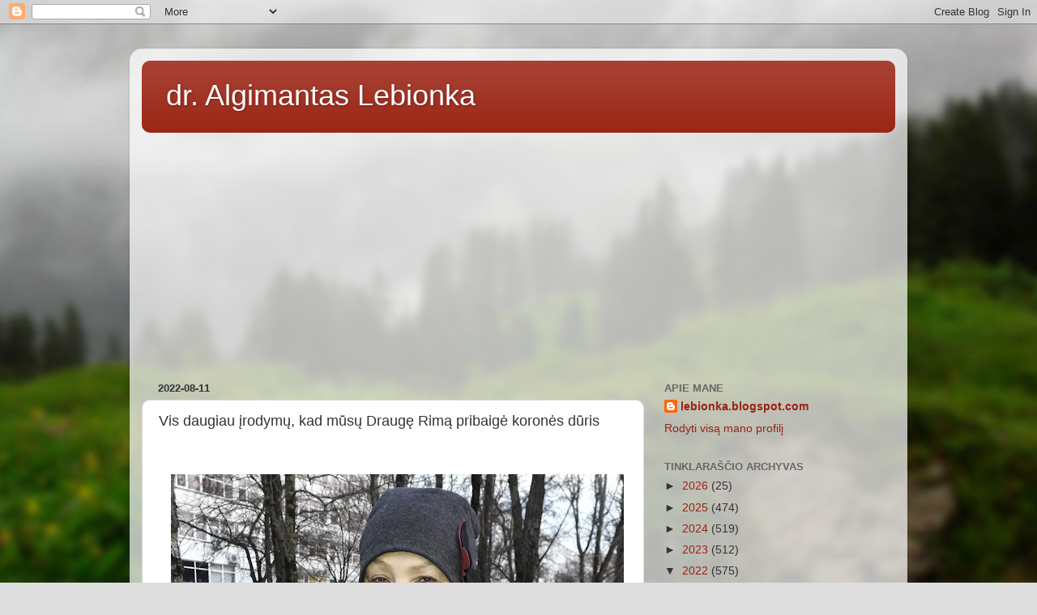

--- FILE ---
content_type: text/html; charset=UTF-8
request_url: https://lebionka.blogspot.com/2022/08/vis-daugiau-irodymu-kad-musu-drauge.html?m=0
body_size: 18583
content:
<!DOCTYPE html>
<html class='v2' dir='ltr' lang='lt'>
<head>
<link href='https://www.blogger.com/static/v1/widgets/335934321-css_bundle_v2.css' rel='stylesheet' type='text/css'/>
<meta content='width=1100' name='viewport'/>
<meta content='text/html; charset=UTF-8' http-equiv='Content-Type'/>
<meta content='blogger' name='generator'/>
<link href='https://lebionka.blogspot.com/favicon.ico' rel='icon' type='image/x-icon'/>
<link href='http://lebionka.blogspot.com/2022/08/vis-daugiau-irodymu-kad-musu-drauge.html' rel='canonical'/>
<link rel="alternate" type="application/atom+xml" title="dr. Algimantas Lebionka - Atom" href="https://lebionka.blogspot.com/feeds/posts/default" />
<link rel="alternate" type="application/rss+xml" title="dr. Algimantas Lebionka - RSS" href="https://lebionka.blogspot.com/feeds/posts/default?alt=rss" />
<link rel="service.post" type="application/atom+xml" title="dr. Algimantas Lebionka - Atom" href="https://www.blogger.com/feeds/3385751496591361959/posts/default" />

<link rel="alternate" type="application/atom+xml" title="dr. Algimantas Lebionka - Atom" href="https://lebionka.blogspot.com/feeds/7813769074880295917/comments/default" />
<!--Can't find substitution for tag [blog.ieCssRetrofitLinks]-->
<link href='https://blogger.googleusercontent.com/img/a/AVvXsEgGfx0i-Z_CX72qyTiE5Ovu2pzXq5jZPfkCboObFQ6Wmuag6NGKkDgF3YJkkiZ3J1roMVC9fCft5rgwhMeC-SZf0VHPV2tifg-VGVRb3HeRekZgq2UGOo0oEfHY7h9xTZOv5gcdHEp_mlNFJBvUPyNQ7AvaRMKKiFONe7kqu3uS1Z-ZzCu0b0ks0L3y=w559-h443' rel='image_src'/>
<meta content='http://lebionka.blogspot.com/2022/08/vis-daugiau-irodymu-kad-musu-drauge.html' property='og:url'/>
<meta content='Vis daugiau įrodymų, kad mūsų Draugę Rimą pribaigė koronės dūris' property='og:title'/>
<meta content='Analitiniai straipsniai apie politiką, antiglobalizmą, migraciją, socialinę atskirtį, ekonomiką ir finansus' property='og:description'/>
<meta content='https://blogger.googleusercontent.com/img/a/AVvXsEgGfx0i-Z_CX72qyTiE5Ovu2pzXq5jZPfkCboObFQ6Wmuag6NGKkDgF3YJkkiZ3J1roMVC9fCft5rgwhMeC-SZf0VHPV2tifg-VGVRb3HeRekZgq2UGOo0oEfHY7h9xTZOv5gcdHEp_mlNFJBvUPyNQ7AvaRMKKiFONe7kqu3uS1Z-ZzCu0b0ks0L3y=w1200-h630-p-k-no-nu' property='og:image'/>
<title>dr. Algimantas Lebionka: Vis daugiau įrodymų, kad mūsų Draugę Rimą pribaigė koronės dūris</title>
<style id='page-skin-1' type='text/css'><!--
/*-----------------------------------------------
Blogger Template Style
Name:     Picture Window
Designer: Blogger
URL:      www.blogger.com
----------------------------------------------- */
/* Content
----------------------------------------------- */
body {
font: normal normal 15px Arial, Tahoma, Helvetica, FreeSans, sans-serif;
color: #333333;
background: #dddddd url(//themes.googleusercontent.com/image?id=1fupio4xM9eVxyr-k5QC5RiCJlYR35r9dXsp63RKsKt64v33poi2MvnjkX_1MULBY8BsT) repeat-x fixed bottom center;
}
html body .region-inner {
min-width: 0;
max-width: 100%;
width: auto;
}
.content-outer {
font-size: 90%;
}
a:link {
text-decoration:none;
color: #992211;
}
a:visited {
text-decoration:none;
color: #771100;
}
a:hover {
text-decoration:underline;
color: #cc4411;
}
.content-outer {
background: transparent url(https://resources.blogblog.com/blogblog/data/1kt/transparent/white80.png) repeat scroll top left;
-moz-border-radius: 15px;
-webkit-border-radius: 15px;
-goog-ms-border-radius: 15px;
border-radius: 15px;
-moz-box-shadow: 0 0 3px rgba(0, 0, 0, .15);
-webkit-box-shadow: 0 0 3px rgba(0, 0, 0, .15);
-goog-ms-box-shadow: 0 0 3px rgba(0, 0, 0, .15);
box-shadow: 0 0 3px rgba(0, 0, 0, .15);
margin: 30px auto;
}
.content-inner {
padding: 15px;
}
/* Header
----------------------------------------------- */
.header-outer {
background: #992211 url(https://resources.blogblog.com/blogblog/data/1kt/transparent/header_gradient_shade.png) repeat-x scroll top left;
_background-image: none;
color: #ffffff;
-moz-border-radius: 10px;
-webkit-border-radius: 10px;
-goog-ms-border-radius: 10px;
border-radius: 10px;
}
.Header img, .Header #header-inner {
-moz-border-radius: 10px;
-webkit-border-radius: 10px;
-goog-ms-border-radius: 10px;
border-radius: 10px;
}
.header-inner .Header .titlewrapper,
.header-inner .Header .descriptionwrapper {
padding-left: 30px;
padding-right: 30px;
}
.Header h1 {
font: normal normal 36px Arial, Tahoma, Helvetica, FreeSans, sans-serif;
text-shadow: 1px 1px 3px rgba(0, 0, 0, 0.3);
}
.Header h1 a {
color: #ffffff;
}
.Header .description {
font-size: 130%;
}
/* Tabs
----------------------------------------------- */
.tabs-inner {
margin: .5em 0 0;
padding: 0;
}
.tabs-inner .section {
margin: 0;
}
.tabs-inner .widget ul {
padding: 0;
background: #f5f5f5 url(https://resources.blogblog.com/blogblog/data/1kt/transparent/tabs_gradient_shade.png) repeat scroll bottom;
-moz-border-radius: 10px;
-webkit-border-radius: 10px;
-goog-ms-border-radius: 10px;
border-radius: 10px;
}
.tabs-inner .widget li {
border: none;
}
.tabs-inner .widget li a {
display: inline-block;
padding: .5em 1em;
margin-right: 0;
color: #992211;
font: normal normal 15px Arial, Tahoma, Helvetica, FreeSans, sans-serif;
-moz-border-radius: 0 0 0 0;
-webkit-border-top-left-radius: 0;
-webkit-border-top-right-radius: 0;
-goog-ms-border-radius: 0 0 0 0;
border-radius: 0 0 0 0;
background: transparent none no-repeat scroll top left;
border-right: 1px solid #cccccc;
}
.tabs-inner .widget li:first-child a {
padding-left: 1.25em;
-moz-border-radius-topleft: 10px;
-moz-border-radius-bottomleft: 10px;
-webkit-border-top-left-radius: 10px;
-webkit-border-bottom-left-radius: 10px;
-goog-ms-border-top-left-radius: 10px;
-goog-ms-border-bottom-left-radius: 10px;
border-top-left-radius: 10px;
border-bottom-left-radius: 10px;
}
.tabs-inner .widget li.selected a,
.tabs-inner .widget li a:hover {
position: relative;
z-index: 1;
background: #ffffff url(https://resources.blogblog.com/blogblog/data/1kt/transparent/tabs_gradient_shade.png) repeat scroll bottom;
color: #000000;
-moz-box-shadow: 0 0 0 rgba(0, 0, 0, .15);
-webkit-box-shadow: 0 0 0 rgba(0, 0, 0, .15);
-goog-ms-box-shadow: 0 0 0 rgba(0, 0, 0, .15);
box-shadow: 0 0 0 rgba(0, 0, 0, .15);
}
/* Headings
----------------------------------------------- */
h2 {
font: bold normal 13px Arial, Tahoma, Helvetica, FreeSans, sans-serif;
text-transform: uppercase;
color: #666666;
margin: .5em 0;
}
/* Main
----------------------------------------------- */
.main-outer {
background: transparent none repeat scroll top center;
-moz-border-radius: 0 0 0 0;
-webkit-border-top-left-radius: 0;
-webkit-border-top-right-radius: 0;
-webkit-border-bottom-left-radius: 0;
-webkit-border-bottom-right-radius: 0;
-goog-ms-border-radius: 0 0 0 0;
border-radius: 0 0 0 0;
-moz-box-shadow: 0 0 0 rgba(0, 0, 0, .15);
-webkit-box-shadow: 0 0 0 rgba(0, 0, 0, .15);
-goog-ms-box-shadow: 0 0 0 rgba(0, 0, 0, .15);
box-shadow: 0 0 0 rgba(0, 0, 0, .15);
}
.main-inner {
padding: 15px 5px 20px;
}
.main-inner .column-center-inner {
padding: 0 0;
}
.main-inner .column-left-inner {
padding-left: 0;
}
.main-inner .column-right-inner {
padding-right: 0;
}
/* Posts
----------------------------------------------- */
h3.post-title {
margin: 0;
font: normal normal 18px Arial, Tahoma, Helvetica, FreeSans, sans-serif;
}
.comments h4 {
margin: 1em 0 0;
font: normal normal 18px Arial, Tahoma, Helvetica, FreeSans, sans-serif;
}
.date-header span {
color: #333333;
}
.post-outer {
background-color: #ffffff;
border: solid 1px #dddddd;
-moz-border-radius: 10px;
-webkit-border-radius: 10px;
border-radius: 10px;
-goog-ms-border-radius: 10px;
padding: 15px 20px;
margin: 0 -20px 20px;
}
.post-body {
line-height: 1.4;
font-size: 110%;
position: relative;
}
.post-header {
margin: 0 0 1.5em;
color: #999999;
line-height: 1.6;
}
.post-footer {
margin: .5em 0 0;
color: #999999;
line-height: 1.6;
}
#blog-pager {
font-size: 140%
}
#comments .comment-author {
padding-top: 1.5em;
border-top: dashed 1px #ccc;
border-top: dashed 1px rgba(128, 128, 128, .5);
background-position: 0 1.5em;
}
#comments .comment-author:first-child {
padding-top: 0;
border-top: none;
}
.avatar-image-container {
margin: .2em 0 0;
}
/* Comments
----------------------------------------------- */
.comments .comments-content .icon.blog-author {
background-repeat: no-repeat;
background-image: url([data-uri]);
}
.comments .comments-content .loadmore a {
border-top: 1px solid #cc4411;
border-bottom: 1px solid #cc4411;
}
.comments .continue {
border-top: 2px solid #cc4411;
}
/* Widgets
----------------------------------------------- */
.widget ul, .widget #ArchiveList ul.flat {
padding: 0;
list-style: none;
}
.widget ul li, .widget #ArchiveList ul.flat li {
border-top: dashed 1px #ccc;
border-top: dashed 1px rgba(128, 128, 128, .5);
}
.widget ul li:first-child, .widget #ArchiveList ul.flat li:first-child {
border-top: none;
}
.widget .post-body ul {
list-style: disc;
}
.widget .post-body ul li {
border: none;
}
/* Footer
----------------------------------------------- */
.footer-outer {
color:#eeeeee;
background: transparent url(https://resources.blogblog.com/blogblog/data/1kt/transparent/black50.png) repeat scroll top left;
-moz-border-radius: 10px 10px 10px 10px;
-webkit-border-top-left-radius: 10px;
-webkit-border-top-right-radius: 10px;
-webkit-border-bottom-left-radius: 10px;
-webkit-border-bottom-right-radius: 10px;
-goog-ms-border-radius: 10px 10px 10px 10px;
border-radius: 10px 10px 10px 10px;
-moz-box-shadow: 0 0 0 rgba(0, 0, 0, .15);
-webkit-box-shadow: 0 0 0 rgba(0, 0, 0, .15);
-goog-ms-box-shadow: 0 0 0 rgba(0, 0, 0, .15);
box-shadow: 0 0 0 rgba(0, 0, 0, .15);
}
.footer-inner {
padding: 10px 5px 20px;
}
.footer-outer a {
color: #ffffdd;
}
.footer-outer a:visited {
color: #cccc99;
}
.footer-outer a:hover {
color: #ffffff;
}
.footer-outer .widget h2 {
color: #bbbbbb;
}
/* Mobile
----------------------------------------------- */
html body.mobile {
height: auto;
}
html body.mobile {
min-height: 480px;
background-size: 100% auto;
}
.mobile .body-fauxcolumn-outer {
background: transparent none repeat scroll top left;
}
html .mobile .mobile-date-outer, html .mobile .blog-pager {
border-bottom: none;
background: transparent none repeat scroll top center;
margin-bottom: 10px;
}
.mobile .date-outer {
background: transparent none repeat scroll top center;
}
.mobile .header-outer, .mobile .main-outer,
.mobile .post-outer, .mobile .footer-outer {
-moz-border-radius: 0;
-webkit-border-radius: 0;
-goog-ms-border-radius: 0;
border-radius: 0;
}
.mobile .content-outer,
.mobile .main-outer,
.mobile .post-outer {
background: inherit;
border: none;
}
.mobile .content-outer {
font-size: 100%;
}
.mobile-link-button {
background-color: #992211;
}
.mobile-link-button a:link, .mobile-link-button a:visited {
color: #ffffff;
}
.mobile-index-contents {
color: #333333;
}
.mobile .tabs-inner .PageList .widget-content {
background: #ffffff url(https://resources.blogblog.com/blogblog/data/1kt/transparent/tabs_gradient_shade.png) repeat scroll bottom;
color: #000000;
}
.mobile .tabs-inner .PageList .widget-content .pagelist-arrow {
border-left: 1px solid #cccccc;
}

--></style>
<style id='template-skin-1' type='text/css'><!--
body {
min-width: 960px;
}
.content-outer, .content-fauxcolumn-outer, .region-inner {
min-width: 960px;
max-width: 960px;
_width: 960px;
}
.main-inner .columns {
padding-left: 0px;
padding-right: 310px;
}
.main-inner .fauxcolumn-center-outer {
left: 0px;
right: 310px;
/* IE6 does not respect left and right together */
_width: expression(this.parentNode.offsetWidth -
parseInt("0px") -
parseInt("310px") + 'px');
}
.main-inner .fauxcolumn-left-outer {
width: 0px;
}
.main-inner .fauxcolumn-right-outer {
width: 310px;
}
.main-inner .column-left-outer {
width: 0px;
right: 100%;
margin-left: -0px;
}
.main-inner .column-right-outer {
width: 310px;
margin-right: -310px;
}
#layout {
min-width: 0;
}
#layout .content-outer {
min-width: 0;
width: 800px;
}
#layout .region-inner {
min-width: 0;
width: auto;
}
body#layout div.add_widget {
padding: 8px;
}
body#layout div.add_widget a {
margin-left: 32px;
}
--></style>
<style>
    body {background-image:url(\/\/themes.googleusercontent.com\/image?id=1fupio4xM9eVxyr-k5QC5RiCJlYR35r9dXsp63RKsKt64v33poi2MvnjkX_1MULBY8BsT);}
    
@media (max-width: 200px) { body {background-image:url(\/\/themes.googleusercontent.com\/image?id=1fupio4xM9eVxyr-k5QC5RiCJlYR35r9dXsp63RKsKt64v33poi2MvnjkX_1MULBY8BsT&options=w200);}}
@media (max-width: 400px) and (min-width: 201px) { body {background-image:url(\/\/themes.googleusercontent.com\/image?id=1fupio4xM9eVxyr-k5QC5RiCJlYR35r9dXsp63RKsKt64v33poi2MvnjkX_1MULBY8BsT&options=w400);}}
@media (max-width: 800px) and (min-width: 401px) { body {background-image:url(\/\/themes.googleusercontent.com\/image?id=1fupio4xM9eVxyr-k5QC5RiCJlYR35r9dXsp63RKsKt64v33poi2MvnjkX_1MULBY8BsT&options=w800);}}
@media (max-width: 1200px) and (min-width: 801px) { body {background-image:url(\/\/themes.googleusercontent.com\/image?id=1fupio4xM9eVxyr-k5QC5RiCJlYR35r9dXsp63RKsKt64v33poi2MvnjkX_1MULBY8BsT&options=w1200);}}
/* Last tag covers anything over one higher than the previous max-size cap. */
@media (min-width: 1201px) { body {background-image:url(\/\/themes.googleusercontent.com\/image?id=1fupio4xM9eVxyr-k5QC5RiCJlYR35r9dXsp63RKsKt64v33poi2MvnjkX_1MULBY8BsT&options=w1600);}}
  </style>
<link href='https://www.blogger.com/dyn-css/authorization.css?targetBlogID=3385751496591361959&amp;zx=97f915a5-eb1c-44e1-9e2c-764a09710239' media='none' onload='if(media!=&#39;all&#39;)media=&#39;all&#39;' rel='stylesheet'/><noscript><link href='https://www.blogger.com/dyn-css/authorization.css?targetBlogID=3385751496591361959&amp;zx=97f915a5-eb1c-44e1-9e2c-764a09710239' rel='stylesheet'/></noscript>
<meta name='google-adsense-platform-account' content='ca-host-pub-1556223355139109'/>
<meta name='google-adsense-platform-domain' content='blogspot.com'/>

<!-- data-ad-client=ca-pub-2929483446936221 -->

</head>
<body class='loading variant-shade'>
<div class='navbar section' id='navbar' name='Naršymo juosta'><div class='widget Navbar' data-version='1' id='Navbar1'><script type="text/javascript">
    function setAttributeOnload(object, attribute, val) {
      if(window.addEventListener) {
        window.addEventListener('load',
          function(){ object[attribute] = val; }, false);
      } else {
        window.attachEvent('onload', function(){ object[attribute] = val; });
      }
    }
  </script>
<div id="navbar-iframe-container"></div>
<script type="text/javascript" src="https://apis.google.com/js/platform.js"></script>
<script type="text/javascript">
      gapi.load("gapi.iframes:gapi.iframes.style.bubble", function() {
        if (gapi.iframes && gapi.iframes.getContext) {
          gapi.iframes.getContext().openChild({
              url: 'https://www.blogger.com/navbar/3385751496591361959?po\x3d7813769074880295917\x26origin\x3dhttps://lebionka.blogspot.com',
              where: document.getElementById("navbar-iframe-container"),
              id: "navbar-iframe"
          });
        }
      });
    </script><script type="text/javascript">
(function() {
var script = document.createElement('script');
script.type = 'text/javascript';
script.src = '//pagead2.googlesyndication.com/pagead/js/google_top_exp.js';
var head = document.getElementsByTagName('head')[0];
if (head) {
head.appendChild(script);
}})();
</script>
</div></div>
<div class='body-fauxcolumns'>
<div class='fauxcolumn-outer body-fauxcolumn-outer'>
<div class='cap-top'>
<div class='cap-left'></div>
<div class='cap-right'></div>
</div>
<div class='fauxborder-left'>
<div class='fauxborder-right'></div>
<div class='fauxcolumn-inner'>
</div>
</div>
<div class='cap-bottom'>
<div class='cap-left'></div>
<div class='cap-right'></div>
</div>
</div>
</div>
<div class='content'>
<div class='content-fauxcolumns'>
<div class='fauxcolumn-outer content-fauxcolumn-outer'>
<div class='cap-top'>
<div class='cap-left'></div>
<div class='cap-right'></div>
</div>
<div class='fauxborder-left'>
<div class='fauxborder-right'></div>
<div class='fauxcolumn-inner'>
</div>
</div>
<div class='cap-bottom'>
<div class='cap-left'></div>
<div class='cap-right'></div>
</div>
</div>
</div>
<div class='content-outer'>
<div class='content-cap-top cap-top'>
<div class='cap-left'></div>
<div class='cap-right'></div>
</div>
<div class='fauxborder-left content-fauxborder-left'>
<div class='fauxborder-right content-fauxborder-right'></div>
<div class='content-inner'>
<header>
<div class='header-outer'>
<div class='header-cap-top cap-top'>
<div class='cap-left'></div>
<div class='cap-right'></div>
</div>
<div class='fauxborder-left header-fauxborder-left'>
<div class='fauxborder-right header-fauxborder-right'></div>
<div class='region-inner header-inner'>
<div class='header section' id='header' name='Antraštė'><div class='widget Header' data-version='1' id='Header1'>
<div id='header-inner'>
<div class='titlewrapper'>
<h1 class='title'>
<a href='https://lebionka.blogspot.com/?m=0'>
dr. Algimantas Lebionka
</a>
</h1>
</div>
<div class='descriptionwrapper'>
<p class='description'><span>
</span></p>
</div>
</div>
</div></div>
</div>
</div>
<div class='header-cap-bottom cap-bottom'>
<div class='cap-left'></div>
<div class='cap-right'></div>
</div>
</div>
</header>
<div class='tabs-outer'>
<div class='tabs-cap-top cap-top'>
<div class='cap-left'></div>
<div class='cap-right'></div>
</div>
<div class='fauxborder-left tabs-fauxborder-left'>
<div class='fauxborder-right tabs-fauxborder-right'></div>
<div class='region-inner tabs-inner'>
<div class='tabs section' id='crosscol' name='Kryžminis stulpelis'><div class='widget HTML' data-version='1' id='HTML3'>
<div class='widget-content'>
<script async src="//pagead2.googlesyndication.com/pagead/js/adsbygoogle.js"></script>
<!-- Lebionka-300x250 -->
<ins class="adsbygoogle"
     style="display:block"
     data-ad-client="ca-pub-1171585364407251"
     data-ad-slot="6667300804"
     data-ad-format="auto"></ins>
<script>
(adsbygoogle = window.adsbygoogle || []).push({});
</script>
</div>
<div class='clear'></div>
</div></div>
<div class='tabs no-items section' id='crosscol-overflow' name='Cross-Column 2'></div>
</div>
</div>
<div class='tabs-cap-bottom cap-bottom'>
<div class='cap-left'></div>
<div class='cap-right'></div>
</div>
</div>
<div class='main-outer'>
<div class='main-cap-top cap-top'>
<div class='cap-left'></div>
<div class='cap-right'></div>
</div>
<div class='fauxborder-left main-fauxborder-left'>
<div class='fauxborder-right main-fauxborder-right'></div>
<div class='region-inner main-inner'>
<div class='columns fauxcolumns'>
<div class='fauxcolumn-outer fauxcolumn-center-outer'>
<div class='cap-top'>
<div class='cap-left'></div>
<div class='cap-right'></div>
</div>
<div class='fauxborder-left'>
<div class='fauxborder-right'></div>
<div class='fauxcolumn-inner'>
</div>
</div>
<div class='cap-bottom'>
<div class='cap-left'></div>
<div class='cap-right'></div>
</div>
</div>
<div class='fauxcolumn-outer fauxcolumn-left-outer'>
<div class='cap-top'>
<div class='cap-left'></div>
<div class='cap-right'></div>
</div>
<div class='fauxborder-left'>
<div class='fauxborder-right'></div>
<div class='fauxcolumn-inner'>
</div>
</div>
<div class='cap-bottom'>
<div class='cap-left'></div>
<div class='cap-right'></div>
</div>
</div>
<div class='fauxcolumn-outer fauxcolumn-right-outer'>
<div class='cap-top'>
<div class='cap-left'></div>
<div class='cap-right'></div>
</div>
<div class='fauxborder-left'>
<div class='fauxborder-right'></div>
<div class='fauxcolumn-inner'>
</div>
</div>
<div class='cap-bottom'>
<div class='cap-left'></div>
<div class='cap-right'></div>
</div>
</div>
<!-- corrects IE6 width calculation -->
<div class='columns-inner'>
<div class='column-center-outer'>
<div class='column-center-inner'>
<div class='main section' id='main' name='Pagrindinis'><div class='widget Blog' data-version='1' id='Blog1'>
<div class='blog-posts hfeed'>

          <div class="date-outer">
        
<h2 class='date-header'><span>2022-08-11</span></h2>

          <div class="date-posts">
        
<div class='post-outer'>
<div class='post hentry uncustomized-post-template' itemprop='blogPost' itemscope='itemscope' itemtype='http://schema.org/BlogPosting'>
<meta content='https://blogger.googleusercontent.com/img/a/AVvXsEgGfx0i-Z_CX72qyTiE5Ovu2pzXq5jZPfkCboObFQ6Wmuag6NGKkDgF3YJkkiZ3J1roMVC9fCft5rgwhMeC-SZf0VHPV2tifg-VGVRb3HeRekZgq2UGOo0oEfHY7h9xTZOv5gcdHEp_mlNFJBvUPyNQ7AvaRMKKiFONe7kqu3uS1Z-ZzCu0b0ks0L3y=w559-h443' itemprop='image_url'/>
<meta content='3385751496591361959' itemprop='blogId'/>
<meta content='7813769074880295917' itemprop='postId'/>
<a name='7813769074880295917'></a>
<h3 class='post-title entry-title' itemprop='name'>
Vis daugiau įrodymų, kad mūsų Draugę Rimą pribaigė koronės dūris
</h3>
<div class='post-header'>
<div class='post-header-line-1'></div>
</div>
<div class='post-body entry-content' id='post-body-7813769074880295917' itemprop='description articleBody'>
<p><span style="font-size: 14.85px;">&nbsp;</span></p><div class="post-body entry-content" id="post-body-5544986492087911509" itemprop="description articleBody" style="font-size: 14.85px; line-height: 1.4; position: relative; width: 578px;"><div class="post-body entry-content" id="post-body-5027505525528830376" itemprop="description articleBody" style="font-size: 16.335px; line-height: 1.4; position: relative; width: 578px;"><div class="post-body entry-content" id="post-body-3369712954014839330" itemprop="articleBody" style="font-size: 17.9685px; line-height: 1.4; position: relative; width: 578px;"><div class="separator" style="clear: both; font-size: 14.85px; text-align: center;"><a href="https://blogger.googleusercontent.com/img/a/AVvXsEgGfx0i-Z_CX72qyTiE5Ovu2pzXq5jZPfkCboObFQ6Wmuag6NGKkDgF3YJkkiZ3J1roMVC9fCft5rgwhMeC-SZf0VHPV2tifg-VGVRb3HeRekZgq2UGOo0oEfHY7h9xTZOv5gcdHEp_mlNFJBvUPyNQ7AvaRMKKiFONe7kqu3uS1Z-ZzCu0b0ks0L3y" style="color: #992211; margin-left: 1em; margin-right: 1em; text-decoration-line: none;"><img alt="" data-original-height="2391" data-original-width="3019" height="443" src="https://blogger.googleusercontent.com/img/a/AVvXsEgGfx0i-Z_CX72qyTiE5Ovu2pzXq5jZPfkCboObFQ6Wmuag6NGKkDgF3YJkkiZ3J1roMVC9fCft5rgwhMeC-SZf0VHPV2tifg-VGVRb3HeRekZgq2UGOo0oEfHY7h9xTZOv5gcdHEp_mlNFJBvUPyNQ7AvaRMKKiFONe7kqu3uS1Z-ZzCu0b0ks0L3y=w559-h443" style="border: none; position: relative;" width="559" /></a></div><div class="separator" style="clear: both; font-size: 14.85px; text-align: center;"><br /></div><h4 style="clear: both; font-size: 14.85px; margin: 0px; position: relative; text-align: justify;">Šių metų balandžio 25 d. paskelbiau apie mūsų Draugės Rimos Pocienės mirtį:&nbsp;<a href="https://viesulas22.blogspot.com/2022/04/rima-pociene-1953-2022-in-memoriam.html" style="color: #992211; text-decoration-line: none;">"Rima Pocienė (1953-2022) in memoriam."</a>&nbsp; Tuomet rašiau:&nbsp;</h4><div class="separator" style="clear: both; text-align: justify;"><p style="background-color: white; border: none; color: #333333; font-family: Arial, Tahoma, Helvetica, FreeSans, sans-serif; font-size: 14.85px; margin-bottom: 0cm; padding: 0cm;"></p><blockquote>Rima užpernai susirgo krūties vėžiu. Nesulaukusi tinkamo gydymo Lietuvoje, išvyko pas sūnų Paulių Pocių į Vokietiją (Šiaurės Reinas Vestfalija), čia buvo operuota, jai buvo atlikta chemoterapija. Pernai rugpjūčio-rugsėjo mėn. ji atvyko į Lietuvą tvarkyti turtinių reikalų. Tuo metu ES galiojo griežtas karantinas, todėl jai teko pasiskiepyti nuo koronaviruso, kad galėtų skristi lėktuvu. Vokietijos gydytojai Rimą perspėjo, kad skepijimas (skiepijo Pfizer vakcina) gali sukelti ligos readmisiją. Taip ir įvyko, todėl Rima buvo priversta anksčiau laiko grįžti į Vokietiją. Kovo 8 d. iš jos sužinojome, kad plaučiuose renkasi skystis, nusiurbia po 1,5 litro kas savaitę, o ji vartoja nuskausminimui morfijų...</blockquote><p></p><p style="background-color: white; border: none; color: #333333; font-family: Arial, Tahoma, Helvetica, FreeSans, sans-serif; font-size: 14.85px; margin-bottom: 0cm; padding: 0cm;">Portale&nbsp;<a href="https://sapereaude.lt/2022/08/09/svedijos-patologijos-skyriaus-vadove-apie-skiepus-ir-turbo-vezio-rysi/#respond" style="color: #992211; text-decoration-line: none;">"Sapere aude"</a>&nbsp;buvo paskelbtas įdomaus straipsnio vertimas, patvirtinanatis mano spėjimą, kad eksperimentinis skiepas galėjo sukelti mūsų Draugės ligos readmisiją. Žemiau pateikiu šio straipsnio vertimo ištrauką.</p><header class="entry-header" style="box-sizing: border-box;"><h1 class="entry-title" style="border: 0px; box-sizing: border-box; clear: both; color: #353535; font-family: Roboto, sans-serif; font-size: 26px; font-style: inherit; line-height: 1.2; margin: 10px 0px; outline: 0px; padding: 0px; position: relative; text-transform: capitalize; vertical-align: baseline;">Švedijos Patologijos Skyriaus Vadovė: Apie Skiepus Ir &#8222;Turbo&#8220; Vėžio&#8220; Ryšį</h1><br /><span face="Roboto, sans-serif" style="background-color: white; color: #3d3d3d; font-size: 16px; font-style: inherit; font-weight: inherit; text-align: start;">Originalus</span><span face="Roboto, sans-serif" style="background-color: white; color: #3d3d3d; font-size: 16px; font-style: inherit; font-weight: inherit; text-align: start;">&nbsp;</span><a href="https://etana.substack.com/p/turbo-cancer" rel="noreferrer noopener" style="border: 0px; box-sizing: border-box; color: #029fb2; font-family: inherit; font-size: 16px; font-style: inherit; font-weight: inherit; margin: 0px; outline: 0px; padding: 0px; text-align: start; text-decoration-line: none; transition: all 0.3s ease-in-out 0s; vertical-align: baseline;" target="_blank">straipsnis</a><span face="Roboto, sans-serif" style="background-color: white; color: #3d3d3d; font-size: 16px; font-style: inherit; font-weight: inherit; text-align: start;">&nbsp;</span><span face="Roboto, sans-serif" style="background-color: white; color: #3d3d3d; font-size: 16px; font-style: inherit; font-weight: inherit; text-align: start;">paskelbtas 2022 m. rugpjūčio 4 d.</span><span face="Roboto, sans-serif" style="background-color: white; color: #3d3d3d; font-size: 16px; font-style: inherit; font-weight: inherit; text-align: start;">&nbsp;</span><a href="https://etana.substack.com/" rel="noreferrer noopener" style="border: 0px; box-sizing: border-box; color: #029fb2; font-family: inherit; font-size: 16px; font-style: inherit; font-weight: inherit; margin: 0px; outline: 0px; padding: 0px; text-align: start; text-decoration-line: none; transition: all 0.3s ease-in-out 0s; vertical-align: baseline;" target="_blank">etana.substack</a><span face="Roboto, sans-serif" style="background-color: white; color: #3d3d3d; font-size: 16px; font-style: inherit; font-weight: inherit; text-align: start;">.</span></header><div class="entry-content" style="border: 0px; box-sizing: border-box; font-family: inherit; font-size: 14px; font-style: inherit; font-weight: inherit; margin: 15px 0px 0px; outline: 0px; padding: 0px; vertical-align: baseline;"><p style="background-color: white; border: 0px; box-sizing: border-box; color: #3d3d3d; font-family: Roboto, sans-serif; font-size: 16px; margin: 0px 0px 20px; outline: 0px; padding: 0px; text-align: start; vertical-align: baseline;">Etana Hecht. Išversta padedant www.DeepL.com/Translator. Be pataisymų.</p><hr class="wp-block-separator" style="background-color: #cccccc; border-bottom-style: solid; border-color: initial; border-image: initial; border-left-style: initial; border-left-width: 0px; border-right-style: initial; border-right-width: 0px; border-top-style: solid; box-sizing: border-box; color: #3d3d3d; font-family: Roboto, sans-serif; height: 1px; margin-bottom: 15px; text-align: start;" /><p style="background-color: white; border: 0px; box-sizing: border-box; color: #3d3d3d; font-family: Roboto, sans-serif; font-size: 16px; margin: 0px 0px 20px; outline: 0px; padding: 0px; text-align: start; vertical-align: baseline;">Dr. Ute Kruger yra Švedijos Lundo universiteto mokslininkė ir vyresnioji gydytoja. Ji yra buvusi Patologijos skyriaus vadovė, šioje srityje ji dirbo pastaruosius 25 metus, o pastaruosius 18 metų specializavosi krūties vėžio diagnostikos srityje. Ji ištyrė tūkstančius autopsijų ir krūties vėžio mėginių. Ji puikiai išmano šią sritį, o pacientų amžius, naviko dydis ir piktybiškumo laipsnis &#8211; visa tai priklauso jos kompetencijos sričiai ir per visą jos karjerą turėjo natūralų ritmą. Tas natūralus ritmas sustojo 2021 m., kai prasidėjo vakcinos diegimas.</p><figure class="wp-block-embed is-type-wp-embed is-provider-rumble-com wp-block-embed-rumble-com" style="background-color: white; box-sizing: border-box; color: #3d3d3d; font-family: Roboto, sans-serif; margin: 0px 0px 1em; text-align: start;"><div class="wp-block-embed__wrapper" style="border: 0px; box-sizing: border-box; font-family: inherit; font-style: inherit; font-weight: inherit; margin: 0px; outline: 0px; padding: 0px; position: relative; vertical-align: baseline;"><iframe class="wp-embedded-content" data-secret="IGlXBkXnzj" frameborder="0" height="540" sandbox="allow-scripts" security="restricted" src="https://rumble.com/embed/v1b1vu3/?pub=4#?secret=IGlXBkXnzj" style="border-style: initial; border-width: 0px; box-sizing: border-box; font-family: inherit; font-style: inherit; font-weight: inherit; margin: 0px; max-width: 100%; outline: 0px; padding: 0px; vertical-align: baseline;" title="Ute Kruger: COVID vaccination and turbo cancer: pathological evidence with English subtitles" width="960"></iframe></div></figure><p style="background-color: white; border: 0px; box-sizing: border-box; color: #3d3d3d; font-family: Roboto, sans-serif; font-size: 16px; margin: 0px 0px 20px; outline: 0px; padding: 0px; text-align: start; vertical-align: baseline;">Organizacija &#8222;Doctors for Covid Ethics&#8220;&nbsp;<a href="https://rumble.com/c/c-1238333" rel="noreferrer noopener" style="border: 0px; box-sizing: border-box; color: #029fb2; font-family: inherit; font-style: inherit; font-weight: inherit; margin: 0px; outline: 0px; padding: 0px; text-decoration-line: none; transition: all 0.3s ease-in-out 0s; vertical-align: baseline;" target="_blank">paskelbė interviu</a>&nbsp;su ja, kuriame ji pasidalijo savo susirūpinimu dėl neįprastų požymių, pasirodžiusių praėjusių metų mėginiuose.</p><ul style="background-color: white; border: 0px; box-sizing: border-box; color: #3d3d3d; font-family: Roboto, sans-serif; font-size: 16.5px; line-height: 1.4; list-style-image: initial; list-style-position: initial; margin: 0px 0px 15px 20px; outline: 0px; padding: 0px; text-align: start; vertical-align: baseline;"><li style="border: 0px; box-sizing: border-box; font-family: inherit; font-style: inherit; font-weight: inherit; margin: 0px; outline: 0px; padding: 0px; vertical-align: baseline;"><strong style="border: 0px; box-sizing: border-box; font-family: inherit; font-style: inherit; margin: 0px; outline: 0px; padding: 0px; vertical-align: baseline;">Amžius</strong>&nbsp;&#8211; vidutinis jos gautų mėginių amžius sumažėjo, padaugėjo mėginių, gautų iš 30-50 metų amžiaus žmonių.</li><li style="border: 0px; box-sizing: border-box; font-family: inherit; font-style: inherit; font-weight: inherit; margin: 0px; outline: 0px; padding: 0px; vertical-align: baseline;"><strong style="border: 0px; box-sizing: border-box; font-family: inherit; font-style: inherit; margin: 0px; outline: 0px; padding: 0px; vertical-align: baseline;">Dydis</strong>&nbsp;&#8211; anksčiau buvo neįprasta, kai daktarė Kruger rasdavo 3 cm dydžio naviką. Pradėjus vakcinaciją, ji reguliariai mato 4 cm, 8 cm, 10 cm ir retkarčiais 12 cm dydžio navikus. Šokiruojantis anekdotas: prieš 2 savaites ji rado 16 cm auglį, kuris užėmė visą krūtį.</li><li style="border: 0px; box-sizing: border-box; font-family: inherit; font-style: inherit; font-weight: inherit; margin: 0px; outline: 0px; padding: 0px; vertical-align: baseline;"><strong style="border: 0px; box-sizing: border-box; font-family: inherit; font-style: inherit; margin: 0px; outline: 0px; padding: 0px; vertical-align: baseline;">Daugybiniai navikai</strong>&nbsp;&#8211; daktarė Kruger pradėjo dažniau pastebėti atvejus, kai pas tą pačią pacientę auga keli navikai, kartais net abiejose krūtyse. Per 3 savaites ji turėjo 3 atvejus, kai pacientams augliai augo keliuose organuose. Vienai iš jų per kelis mėnesius nuo skiepijimo pradžios augliai atsirado krūtyje, kasoje ir plaučiuose.</li><li style="border: 0px; box-sizing: border-box; font-family: inherit; font-style: inherit; font-weight: inherit; margin: 0px; outline: 0px; padding: 0px; vertical-align: baseline;"><strong style="border: 0px; box-sizing: border-box; font-family: inherit; font-style: inherit; margin: 0px; outline: 0px; padding: 0px; vertical-align: baseline;">Vėžio atsinaujinimas</strong>&nbsp;&#8211; padaugėjo atvejų, kai pacientams, kuriems vėžys daugelį metų buvo remisijoje, netrukus po vakcinacijos staiga agresyviai atsinaujino.</li></ul><p style="background-color: white; border: 0px; box-sizing: border-box; color: #3d3d3d; font-family: Roboto, sans-serif; font-size: 16px; margin: 0px 0px 20px; outline: 0px; padding: 0px; text-align: start; vertical-align: baseline;">Dr. Kruger iš pradžių manė, kad šie turbo vėžiai, kaip ji juos vadina, atsirado dėl vėluojančių vizitų pas gydytoją dėl &#8222;Covid&#8220; uždarymo, tačiau šis laikotarpis jau seniai baigėsi, o augliai vis dar agresyviai auga ir jaunesniems pacientams. Apie kai kuriuos iš šių atvejų ji pranešė FDA, ir nors kai kurie aukštesnio rango pareigūnai iš pradžių sutiko su ja susitikti, kitą dieną susitikimą be jokio paaiškinimo atšaukė, o vietoj to atsiuntė telefono agentą, kad šis priimtų jos pranešimą.</p><p style="background-color: white; border: 0px; box-sizing: border-box; color: #3d3d3d; font-family: Roboto, sans-serif; font-size: 16px; margin: 0px 0px 20px; outline: 0px; padding: 0px; text-align: start; vertical-align: baseline;">Prieš šešis mėnesius daktarė Kruger pasirodė Vokietijoje vykusiame susitikime, kuriame pristatė savo teoriją, kad skiepai sukelia agresyvius auglius, ir paprašė tame susitikime dalyvavusių gydytojų pagalbos renkant duomenis. Deja, tik nedaugelis iš jų panoro rinkti tuos duomenis ir pasidalyti jais su ja.</p><h2 style="background-color: white; border: 0px; box-sizing: border-box; clear: both; color: #3d3d3d; font-family: Roboto, sans-serif; font-size: 30px; font-stretch: normal; font-variant-east-asian: normal; font-variant-numeric: normal; line-height: 1.3; margin: 0px 0px 15px; outline: 0px; padding: 0px; position: relative; text-align: start; text-transform: uppercase; vertical-align: baseline;">AUTOPSIJOS</h2><p style="background-color: white; border: 0px; box-sizing: border-box; color: #3d3d3d; font-family: Roboto, sans-serif; font-size: 16px; margin: 0px 0px 20px; outline: 0px; padding: 0px; text-align: start; vertical-align: baseline;">Dalis daktarės Kruger laiko skiriama autopsijoms, ir ji atkreipė dėmesį į daugybę susirūpinimą keliančių anomalijų.</p><ol style="background-color: white; border: 0px; box-sizing: border-box; color: #3d3d3d; font-family: Roboto, sans-serif; font-size: 16.5px; list-style-image: initial; list-style-position: initial; margin: 0px 0px 15px 20px; outline: 0px; padding: 0px; text-align: start; vertical-align: baseline;"><li style="border: 0px; box-sizing: border-box; font-family: inherit; font-style: inherit; font-weight: inherit; margin: 0px; outline: 0px; padding: 0px; vertical-align: baseline;">Šešiasdešimtmetis sirgo daugybinėmis piktybinėmis ligomis. Chemoterapijos metu jis gavo 2 Covid vakcinos dozes ir tada jam išsivystė Guillain Barre sindromas. Ji rado uždegimą nugaros smegenyse, galvos smegenyse ir kraujagyslėse.</li><li style="border: 0px; box-sizing: border-box; font-family: inherit; font-style: inherit; font-weight: inherit; margin: 0px; outline: 0px; padding: 0px; vertical-align: baseline;">80-metė moteris praėjus mėnesiui po vakcinacijos tapo paralyžiuota. Dr. Kruger rado kraujosruvą nugaros smegenyse netoli kaklo, ko ji niekada anksčiau nebuvo mačiusi. Per mikroskopą ji pamatė uždegimą kraujagyslėje, kuris sukėlė plyšimą ir sukėlė kraujavimą. Ji taip pat rado uždegimą širdies raumenyse, kuris yra miokarditas.</li><li style="border: 0px; box-sizing: border-box; font-family: inherit; font-style: inherit; font-weight: inherit; margin: 0px; outline: 0px; padding: 0px; vertical-align: baseline;">Daktarė Kruger buvo iškviesta išspręsti mirusio asmens šeimos ir skrodimą pasirašiusių gydytojų ginčo. Šeima ir jų gydytojas manė, kad mirtis įvyko dėl &#8222;Covid&#8220; vakcinos, tačiau skrodimą atlikę asmenys nepateikė jokių tai patvirtinančių išvadų ir nesusiejo mirties su vakcina. Kai daktarė Kruger pati atliko skrodimą, ji rado miokardito ir vaskulito &#8211; plaučių kraujagyslių uždegimo &#8211; požymių. Pirminis skrodimas arba nepastebėjo šių signalų, arba jų neieškojo, ir šeima buvo teisi. Dr. Kruger pasidalijo savo nuomone, kuriai pritarė ir kitas aukšto lygio patologas iš Vokietijos, kad mirtis iš tiesų įvyko dėl &#8222;Covid&#8220; vakcinos.</li></ol><p style="background-color: white; border: 0px; box-sizing: border-box; color: #3d3d3d; font-family: Roboto, sans-serif; font-size: 16px; margin: 0px 0px 20px; outline: 0px; padding: 0px; text-align: start; vertical-align: baseline;">Dr. Kruger nurodė 3 pagrindines problemas, susijusias su tuo, kaip šiuo metu praktikoje atliekamos autopsijos:</p><ol style="background-color: white; border: 0px; box-sizing: border-box; color: #3d3d3d; font-family: Roboto, sans-serif; font-size: 16.5px; list-style-image: initial; list-style-position: initial; margin: 0px 0px 15px 20px; outline: 0px; padding: 0px; text-align: start; vertical-align: baseline;"><li style="border: 0px; box-sizing: border-box; font-family: inherit; font-style: inherit; font-weight: inherit; margin: 0px; outline: 0px; padding: 0px; vertical-align: baseline;">Informacija apie pacientus pateikiama paviršutiniškai. Dr. Krugeris asmeniškai susidūrė su keliais atvejais, kai gydytojai autopsijos metu parašė, kad pacientas buvo neskiepytas, nors iš tiesų jo medicininiuose dokumentuose buvo užfiksuota, kad jis buvo paskiepytas &#8222;Covid&#8220; vakcina.</li><li style="border: 0px; box-sizing: border-box; font-family: inherit; font-style: inherit; font-weight: inherit; margin: 0px; outline: 0px; padding: 0px; vertical-align: baseline;">Atliekant tipinę autopsiją tyrimai neatliekami pakankamai giliai, kad būtų galima diagnozuoti pagrindinę tam tikrų medicininių problemų priežastį. Neatliekami griežti histopatologiniai audinių, kuriuose greičiausiai išryškėtų vakcinos žala, tyrimai, tačiau kurie būtini norint aptikti vakcinos sukeltos žalos žymenis, pavyzdžiui, imunologinius infiltratus ar smailiuosius baltymus miokardo audiniuose. Dr. Krugeris atliko išsamesnius tyrimus ir nustatė miokarditą ir uždegimus, kurių pirminė autopsija nepastebėjo.</li><li style="border: 0px; box-sizing: border-box; font-family: inherit; font-style: inherit; font-weight: inherit; margin: 0px; outline: 0px; padding: 0px; vertical-align: baseline;">Trūksta patirties vertinant šias išvadas ir noro tinkamai kontekstualizuoti atvejus. Be to, dauguma gydytojų, atliekančių skrodimus, nepraneša apie atvejus FDA.</li></ol><p style="background-color: white; border: 0px; box-sizing: border-box; color: #3d3d3d; font-family: Roboto, sans-serif; font-size: 16px; margin: 0px 0px 20px; outline: 0px; padding: 0px; text-align: start; vertical-align: baseline;">Nors daktarės Kruger parodymai iš esmės yra anekdotiniai, į jos, kaip ilgametės aukščiausio lygio patologės, nuogąstavimus reikėtų labai rimtai atsižvelgti ir juos toliau tirti. Žinoma, tam reikėtų sąžiningos reguliavimo sistemos, kurios, atrodo, šiais laikais labai trūksta.</p><h2 style="background-color: white; border: 0px; box-sizing: border-box; clear: both; color: #3d3d3d; font-family: Roboto, sans-serif; font-size: 30px; font-stretch: normal; font-variant-east-asian: normal; font-variant-numeric: normal; line-height: 1.3; margin: 0px 0px 15px; outline: 0px; padding: 0px; position: relative; text-align: start; text-transform: uppercase; vertical-align: baseline;">&#8222;STEBIU, KAIP ŽUDOMI ŽMONĖS&#8220;</h2><p style="background-color: white; border: 0px; box-sizing: border-box; color: #3d3d3d; font-family: Roboto, sans-serif; font-size: 16px; margin: 0px 0px 20px; outline: 0px; padding: 0px; text-align: start; vertical-align: baseline;">Dr. Kruger teigė, kad, jos nuomone, skiepai yra greitai augančių auglių ir autoimuninių ligų sukėlėjas. Kartu su navikais ji mato daug uždegimų ir, žinoma, tai ne tik krūties vėžys. Daugelis kitų patologų daktarei Kruger pranešė, kad jie mato padidėjusį vėžio, kelių organų vėžio ir retų vėžio atvejų skaičių.</p><p style="background-color: white; border: 0px; box-sizing: border-box; color: #3d3d3d; font-family: Roboto, sans-serif; font-size: 16px; margin: 0px 0px 20px; outline: 0px; padding: 0px; text-align: start; vertical-align: baseline;">Baigdama ji sakė:&nbsp;<em style="border: 0px; box-sizing: border-box; font-family: inherit; font-weight: inherit; margin: 0px; outline: 0px; padding: 0px; vertical-align: baseline;">&#8222;Studijavau mediciną, nes norėjau padėti žmonėms. Tačiau dabar jaučiuosi taip, tarsi stebėčiau, kaip žudomi žmonės, ir nieko negaliu padaryti&#8220;.</em></p><p style="background-color: white; border: 0px; box-sizing: border-box; color: #3d3d3d; font-family: Roboto, sans-serif; font-size: 16px; margin: 0px 0px 20px; outline: 0px; padding: 0px; text-align: start; vertical-align: baseline;">Pirmas žingsnis sprendžiant bet kokią problemą yra pripažinti, kad problema egzistuoja. Turime didžiulę problemą, ir norint pradėti ją spręsti, reikia ją pripažinti. Laikas pradėti spausti gydytojus, kad jie prabiltų. Kiekvienas gydytojas, kuris yra pakankamai sąmoningas, kad suprastų, jog kažkas negerai, turi pradėti spręsti šią problemą. Papildoma motyvacija gali būti spaudimas žinant, kad visa tai netrukus taps vieša, ir nė vienas gydytojas nenori stovėti blogoje pusėje, kai tai įvyks.</p><p style="background-color: white; border: 0px; box-sizing: border-box; color: #3d3d3d; font-family: Roboto, sans-serif; font-size: 16px; margin: 0px 0px 20px; outline: 0px; padding: 0px; text-align: start; vertical-align: baseline;"><br /></p></div></div></div></div></div>
<div style='clear: both;'></div>
</div>
<div class='post-footer'>
<div class='post-footer-line post-footer-line-1'>
<span class='post-author vcard'>
Pranešimą parašė
<span class='fn' itemprop='author' itemscope='itemscope' itemtype='http://schema.org/Person'>
<meta content='https://www.blogger.com/profile/16259610522151834333' itemprop='url'/>
<a class='g-profile' href='https://www.blogger.com/profile/16259610522151834333' rel='author' title='author profile'>
<span itemprop='name'>lebionka.blogspot.com</span>
</a>
</span>
</span>
<span class='post-timestamp'>
ties
<meta content='http://lebionka.blogspot.com/2022/08/vis-daugiau-irodymu-kad-musu-drauge.html' itemprop='url'/>
<a class='timestamp-link' href='https://lebionka.blogspot.com/2022/08/vis-daugiau-irodymu-kad-musu-drauge.html?m=0' rel='bookmark' title='permanent link'><abbr class='published' itemprop='datePublished' title='2022-08-11T13:15:00+03:00'>13:15</abbr></a>
</span>
<span class='post-comment-link'>
</span>
<span class='post-icons'>
<span class='item-control blog-admin pid-1821250300'>
<a href='https://www.blogger.com/post-edit.g?blogID=3385751496591361959&postID=7813769074880295917&from=pencil' title='Redaguoti pranešimą'>
<img alt='' class='icon-action' height='18' src='https://resources.blogblog.com/img/icon18_edit_allbkg.gif' width='18'/>
</a>
</span>
</span>
<div class='post-share-buttons goog-inline-block'>
<a class='goog-inline-block share-button sb-email' href='https://www.blogger.com/share-post.g?blogID=3385751496591361959&postID=7813769074880295917&target=email' target='_blank' title='Siųsti el. paštu
'><span class='share-button-link-text'>Siųsti el. paštu
</span></a><a class='goog-inline-block share-button sb-blog' href='https://www.blogger.com/share-post.g?blogID=3385751496591361959&postID=7813769074880295917&target=blog' onclick='window.open(this.href, "_blank", "height=270,width=475"); return false;' target='_blank' title='BlogThis!'><span class='share-button-link-text'>BlogThis!</span></a><a class='goog-inline-block share-button sb-twitter' href='https://www.blogger.com/share-post.g?blogID=3385751496591361959&postID=7813769074880295917&target=twitter' target='_blank' title='Bendrinti sistemoje X'><span class='share-button-link-text'>Bendrinti sistemoje X</span></a><a class='goog-inline-block share-button sb-facebook' href='https://www.blogger.com/share-post.g?blogID=3385751496591361959&postID=7813769074880295917&target=facebook' onclick='window.open(this.href, "_blank", "height=430,width=640"); return false;' target='_blank' title='Bendrinti sistemoje „Facebook“'><span class='share-button-link-text'>Bendrinti sistemoje &#8222;Facebook&#8220;</span></a><a class='goog-inline-block share-button sb-pinterest' href='https://www.blogger.com/share-post.g?blogID=3385751496591361959&postID=7813769074880295917&target=pinterest' target='_blank' title='Bendrinti sistemoje „Pinterest“'><span class='share-button-link-text'>Bendrinti sistemoje &#8222;Pinterest&#8220;</span></a>
</div>
</div>
<div class='post-footer-line post-footer-line-2'>
<span class='post-labels'>
</span>
</div>
<div class='post-footer-line post-footer-line-3'>
<span class='post-location'>
</span>
</div>
</div>
</div>
<div class='comments' id='comments'>
<a name='comments'></a>
<h4>Komentarų nėra:</h4>
<div id='Blog1_comments-block-wrapper'>
<dl class='avatar-comment-indent' id='comments-block'>
</dl>
</div>
<p class='comment-footer'>
<div class='comment-form'>
<a name='comment-form'></a>
<h4 id='comment-post-message'>Rašyti komentarą</h4>
<p>
</p>
<a href='https://www.blogger.com/comment/frame/3385751496591361959?po=7813769074880295917&hl=lt&saa=85391&origin=https://lebionka.blogspot.com' id='comment-editor-src'></a>
<iframe allowtransparency='true' class='blogger-iframe-colorize blogger-comment-from-post' frameborder='0' height='410px' id='comment-editor' name='comment-editor' src='' width='100%'></iframe>
<script src='https://www.blogger.com/static/v1/jsbin/2830521187-comment_from_post_iframe.js' type='text/javascript'></script>
<script type='text/javascript'>
      BLOG_CMT_createIframe('https://www.blogger.com/rpc_relay.html');
    </script>
</div>
</p>
</div>
</div>
<div class='inline-ad'>
<script async src="//pagead2.googlesyndication.com/pagead/js/adsbygoogle.js"></script>
<!-- lebionka_main_Blog1_1x1_as -->
<ins class="adsbygoogle"
     style="display:block"
     data-ad-client="ca-pub-2929483446936221"
     data-ad-host="ca-host-pub-1556223355139109"
     data-ad-host-channel="L0007"
     data-ad-slot="3798272194"
     data-ad-format="auto"></ins>
<script>
(adsbygoogle = window.adsbygoogle || []).push({});
</script>
</div>

        </div></div>
      
</div>
<div class='blog-pager' id='blog-pager'>
<span id='blog-pager-newer-link'>
<a class='blog-pager-newer-link' href='https://lebionka.blogspot.com/2022/08/pso-kesinasi-i-valstybiu-suvereniteta.html?m=0' id='Blog1_blog-pager-newer-link' title='Naujesnis pranešimas'>Naujesnis pranešimas</a>
</span>
<span id='blog-pager-older-link'>
<a class='blog-pager-older-link' href='https://lebionka.blogspot.com/2022/08/seimo-narys-tomas-tomilinas-buvo.html?m=0' id='Blog1_blog-pager-older-link' title='Senesnis pranešimas'>Senesnis pranešimas</a>
</span>
<a class='home-link' href='https://lebionka.blogspot.com/?m=0'>Pradinis puslapis</a>
<div class='blog-mobile-link'>
<a href='https://lebionka.blogspot.com/2022/08/vis-daugiau-irodymu-kad-musu-drauge.html?m=1'>Peržiūrėti versiją mobiliesiems</a>
</div>
</div>
<div class='clear'></div>
<div class='post-feeds'>
<div class='feed-links'>
Užsisakykite:
<a class='feed-link' href='https://lebionka.blogspot.com/feeds/7813769074880295917/comments/default' target='_blank' type='application/atom+xml'>Rašyti komentarus (Atom)</a>
</div>
</div>
</div></div>
</div>
</div>
<div class='column-left-outer'>
<div class='column-left-inner'>
<aside>
</aside>
</div>
</div>
<div class='column-right-outer'>
<div class='column-right-inner'>
<aside>
<div class='sidebar section' id='sidebar-right-1'><div class='widget Profile' data-version='1' id='Profile1'>
<h2>Apie mane</h2>
<div class='widget-content'>
<dl class='profile-datablock'>
<dt class='profile-data'>
<a class='profile-name-link g-profile' href='https://www.blogger.com/profile/16259610522151834333' rel='author' style='background-image: url(//www.blogger.com/img/logo-16.png);'>
lebionka.blogspot.com
</a>
</dt>
</dl>
<a class='profile-link' href='https://www.blogger.com/profile/16259610522151834333' rel='author'>Rodyti visą mano profilį</a>
<div class='clear'></div>
</div>
</div><div class='widget BlogArchive' data-version='1' id='BlogArchive1'>
<h2>Tinklaraščio archyvas</h2>
<div class='widget-content'>
<div id='ArchiveList'>
<div id='BlogArchive1_ArchiveList'>
<ul class='hierarchy'>
<li class='archivedate collapsed'>
<a class='toggle' href='javascript:void(0)'>
<span class='zippy'>

        &#9658;&#160;
      
</span>
</a>
<a class='post-count-link' href='https://lebionka.blogspot.com/2026/?m=0'>
2026
</a>
<span class='post-count' dir='ltr'>(25)</span>
<ul class='hierarchy'>
<li class='archivedate collapsed'>
<a class='toggle' href='javascript:void(0)'>
<span class='zippy'>

        &#9658;&#160;
      
</span>
</a>
<a class='post-count-link' href='https://lebionka.blogspot.com/2026/01/?m=0'>
sausio
</a>
<span class='post-count' dir='ltr'>(25)</span>
</li>
</ul>
</li>
</ul>
<ul class='hierarchy'>
<li class='archivedate collapsed'>
<a class='toggle' href='javascript:void(0)'>
<span class='zippy'>

        &#9658;&#160;
      
</span>
</a>
<a class='post-count-link' href='https://lebionka.blogspot.com/2025/?m=0'>
2025
</a>
<span class='post-count' dir='ltr'>(474)</span>
<ul class='hierarchy'>
<li class='archivedate collapsed'>
<a class='toggle' href='javascript:void(0)'>
<span class='zippy'>

        &#9658;&#160;
      
</span>
</a>
<a class='post-count-link' href='https://lebionka.blogspot.com/2025/12/?m=0'>
gruodžio
</a>
<span class='post-count' dir='ltr'>(44)</span>
</li>
</ul>
<ul class='hierarchy'>
<li class='archivedate collapsed'>
<a class='toggle' href='javascript:void(0)'>
<span class='zippy'>

        &#9658;&#160;
      
</span>
</a>
<a class='post-count-link' href='https://lebionka.blogspot.com/2025/11/?m=0'>
lapkričio
</a>
<span class='post-count' dir='ltr'>(33)</span>
</li>
</ul>
<ul class='hierarchy'>
<li class='archivedate collapsed'>
<a class='toggle' href='javascript:void(0)'>
<span class='zippy'>

        &#9658;&#160;
      
</span>
</a>
<a class='post-count-link' href='https://lebionka.blogspot.com/2025/10/?m=0'>
spalio
</a>
<span class='post-count' dir='ltr'>(48)</span>
</li>
</ul>
<ul class='hierarchy'>
<li class='archivedate collapsed'>
<a class='toggle' href='javascript:void(0)'>
<span class='zippy'>

        &#9658;&#160;
      
</span>
</a>
<a class='post-count-link' href='https://lebionka.blogspot.com/2025/09/?m=0'>
rugsėjo
</a>
<span class='post-count' dir='ltr'>(42)</span>
</li>
</ul>
<ul class='hierarchy'>
<li class='archivedate collapsed'>
<a class='toggle' href='javascript:void(0)'>
<span class='zippy'>

        &#9658;&#160;
      
</span>
</a>
<a class='post-count-link' href='https://lebionka.blogspot.com/2025/08/?m=0'>
rugpjūčio
</a>
<span class='post-count' dir='ltr'>(37)</span>
</li>
</ul>
<ul class='hierarchy'>
<li class='archivedate collapsed'>
<a class='toggle' href='javascript:void(0)'>
<span class='zippy'>

        &#9658;&#160;
      
</span>
</a>
<a class='post-count-link' href='https://lebionka.blogspot.com/2025/07/?m=0'>
liepos
</a>
<span class='post-count' dir='ltr'>(38)</span>
</li>
</ul>
<ul class='hierarchy'>
<li class='archivedate collapsed'>
<a class='toggle' href='javascript:void(0)'>
<span class='zippy'>

        &#9658;&#160;
      
</span>
</a>
<a class='post-count-link' href='https://lebionka.blogspot.com/2025/06/?m=0'>
birželio
</a>
<span class='post-count' dir='ltr'>(38)</span>
</li>
</ul>
<ul class='hierarchy'>
<li class='archivedate collapsed'>
<a class='toggle' href='javascript:void(0)'>
<span class='zippy'>

        &#9658;&#160;
      
</span>
</a>
<a class='post-count-link' href='https://lebionka.blogspot.com/2025/05/?m=0'>
gegužės
</a>
<span class='post-count' dir='ltr'>(38)</span>
</li>
</ul>
<ul class='hierarchy'>
<li class='archivedate collapsed'>
<a class='toggle' href='javascript:void(0)'>
<span class='zippy'>

        &#9658;&#160;
      
</span>
</a>
<a class='post-count-link' href='https://lebionka.blogspot.com/2025/04/?m=0'>
balandžio
</a>
<span class='post-count' dir='ltr'>(34)</span>
</li>
</ul>
<ul class='hierarchy'>
<li class='archivedate collapsed'>
<a class='toggle' href='javascript:void(0)'>
<span class='zippy'>

        &#9658;&#160;
      
</span>
</a>
<a class='post-count-link' href='https://lebionka.blogspot.com/2025/03/?m=0'>
kovo
</a>
<span class='post-count' dir='ltr'>(39)</span>
</li>
</ul>
<ul class='hierarchy'>
<li class='archivedate collapsed'>
<a class='toggle' href='javascript:void(0)'>
<span class='zippy'>

        &#9658;&#160;
      
</span>
</a>
<a class='post-count-link' href='https://lebionka.blogspot.com/2025/02/?m=0'>
vasario
</a>
<span class='post-count' dir='ltr'>(41)</span>
</li>
</ul>
<ul class='hierarchy'>
<li class='archivedate collapsed'>
<a class='toggle' href='javascript:void(0)'>
<span class='zippy'>

        &#9658;&#160;
      
</span>
</a>
<a class='post-count-link' href='https://lebionka.blogspot.com/2025/01/?m=0'>
sausio
</a>
<span class='post-count' dir='ltr'>(42)</span>
</li>
</ul>
</li>
</ul>
<ul class='hierarchy'>
<li class='archivedate collapsed'>
<a class='toggle' href='javascript:void(0)'>
<span class='zippy'>

        &#9658;&#160;
      
</span>
</a>
<a class='post-count-link' href='https://lebionka.blogspot.com/2024/?m=0'>
2024
</a>
<span class='post-count' dir='ltr'>(519)</span>
<ul class='hierarchy'>
<li class='archivedate collapsed'>
<a class='toggle' href='javascript:void(0)'>
<span class='zippy'>

        &#9658;&#160;
      
</span>
</a>
<a class='post-count-link' href='https://lebionka.blogspot.com/2024/12/?m=0'>
gruodžio
</a>
<span class='post-count' dir='ltr'>(47)</span>
</li>
</ul>
<ul class='hierarchy'>
<li class='archivedate collapsed'>
<a class='toggle' href='javascript:void(0)'>
<span class='zippy'>

        &#9658;&#160;
      
</span>
</a>
<a class='post-count-link' href='https://lebionka.blogspot.com/2024/11/?m=0'>
lapkričio
</a>
<span class='post-count' dir='ltr'>(35)</span>
</li>
</ul>
<ul class='hierarchy'>
<li class='archivedate collapsed'>
<a class='toggle' href='javascript:void(0)'>
<span class='zippy'>

        &#9658;&#160;
      
</span>
</a>
<a class='post-count-link' href='https://lebionka.blogspot.com/2024/10/?m=0'>
spalio
</a>
<span class='post-count' dir='ltr'>(33)</span>
</li>
</ul>
<ul class='hierarchy'>
<li class='archivedate collapsed'>
<a class='toggle' href='javascript:void(0)'>
<span class='zippy'>

        &#9658;&#160;
      
</span>
</a>
<a class='post-count-link' href='https://lebionka.blogspot.com/2024/09/?m=0'>
rugsėjo
</a>
<span class='post-count' dir='ltr'>(36)</span>
</li>
</ul>
<ul class='hierarchy'>
<li class='archivedate collapsed'>
<a class='toggle' href='javascript:void(0)'>
<span class='zippy'>

        &#9658;&#160;
      
</span>
</a>
<a class='post-count-link' href='https://lebionka.blogspot.com/2024/08/?m=0'>
rugpjūčio
</a>
<span class='post-count' dir='ltr'>(43)</span>
</li>
</ul>
<ul class='hierarchy'>
<li class='archivedate collapsed'>
<a class='toggle' href='javascript:void(0)'>
<span class='zippy'>

        &#9658;&#160;
      
</span>
</a>
<a class='post-count-link' href='https://lebionka.blogspot.com/2024/07/?m=0'>
liepos
</a>
<span class='post-count' dir='ltr'>(51)</span>
</li>
</ul>
<ul class='hierarchy'>
<li class='archivedate collapsed'>
<a class='toggle' href='javascript:void(0)'>
<span class='zippy'>

        &#9658;&#160;
      
</span>
</a>
<a class='post-count-link' href='https://lebionka.blogspot.com/2024/06/?m=0'>
birželio
</a>
<span class='post-count' dir='ltr'>(43)</span>
</li>
</ul>
<ul class='hierarchy'>
<li class='archivedate collapsed'>
<a class='toggle' href='javascript:void(0)'>
<span class='zippy'>

        &#9658;&#160;
      
</span>
</a>
<a class='post-count-link' href='https://lebionka.blogspot.com/2024/05/?m=0'>
gegužės
</a>
<span class='post-count' dir='ltr'>(47)</span>
</li>
</ul>
<ul class='hierarchy'>
<li class='archivedate collapsed'>
<a class='toggle' href='javascript:void(0)'>
<span class='zippy'>

        &#9658;&#160;
      
</span>
</a>
<a class='post-count-link' href='https://lebionka.blogspot.com/2024/04/?m=0'>
balandžio
</a>
<span class='post-count' dir='ltr'>(45)</span>
</li>
</ul>
<ul class='hierarchy'>
<li class='archivedate collapsed'>
<a class='toggle' href='javascript:void(0)'>
<span class='zippy'>

        &#9658;&#160;
      
</span>
</a>
<a class='post-count-link' href='https://lebionka.blogspot.com/2024/03/?m=0'>
kovo
</a>
<span class='post-count' dir='ltr'>(46)</span>
</li>
</ul>
<ul class='hierarchy'>
<li class='archivedate collapsed'>
<a class='toggle' href='javascript:void(0)'>
<span class='zippy'>

        &#9658;&#160;
      
</span>
</a>
<a class='post-count-link' href='https://lebionka.blogspot.com/2024/02/?m=0'>
vasario
</a>
<span class='post-count' dir='ltr'>(44)</span>
</li>
</ul>
<ul class='hierarchy'>
<li class='archivedate collapsed'>
<a class='toggle' href='javascript:void(0)'>
<span class='zippy'>

        &#9658;&#160;
      
</span>
</a>
<a class='post-count-link' href='https://lebionka.blogspot.com/2024/01/?m=0'>
sausio
</a>
<span class='post-count' dir='ltr'>(49)</span>
</li>
</ul>
</li>
</ul>
<ul class='hierarchy'>
<li class='archivedate collapsed'>
<a class='toggle' href='javascript:void(0)'>
<span class='zippy'>

        &#9658;&#160;
      
</span>
</a>
<a class='post-count-link' href='https://lebionka.blogspot.com/2023/?m=0'>
2023
</a>
<span class='post-count' dir='ltr'>(512)</span>
<ul class='hierarchy'>
<li class='archivedate collapsed'>
<a class='toggle' href='javascript:void(0)'>
<span class='zippy'>

        &#9658;&#160;
      
</span>
</a>
<a class='post-count-link' href='https://lebionka.blogspot.com/2023/12/?m=0'>
gruodžio
</a>
<span class='post-count' dir='ltr'>(42)</span>
</li>
</ul>
<ul class='hierarchy'>
<li class='archivedate collapsed'>
<a class='toggle' href='javascript:void(0)'>
<span class='zippy'>

        &#9658;&#160;
      
</span>
</a>
<a class='post-count-link' href='https://lebionka.blogspot.com/2023/11/?m=0'>
lapkričio
</a>
<span class='post-count' dir='ltr'>(57)</span>
</li>
</ul>
<ul class='hierarchy'>
<li class='archivedate collapsed'>
<a class='toggle' href='javascript:void(0)'>
<span class='zippy'>

        &#9658;&#160;
      
</span>
</a>
<a class='post-count-link' href='https://lebionka.blogspot.com/2023/10/?m=0'>
spalio
</a>
<span class='post-count' dir='ltr'>(48)</span>
</li>
</ul>
<ul class='hierarchy'>
<li class='archivedate collapsed'>
<a class='toggle' href='javascript:void(0)'>
<span class='zippy'>

        &#9658;&#160;
      
</span>
</a>
<a class='post-count-link' href='https://lebionka.blogspot.com/2023/09/?m=0'>
rugsėjo
</a>
<span class='post-count' dir='ltr'>(40)</span>
</li>
</ul>
<ul class='hierarchy'>
<li class='archivedate collapsed'>
<a class='toggle' href='javascript:void(0)'>
<span class='zippy'>

        &#9658;&#160;
      
</span>
</a>
<a class='post-count-link' href='https://lebionka.blogspot.com/2023/08/?m=0'>
rugpjūčio
</a>
<span class='post-count' dir='ltr'>(50)</span>
</li>
</ul>
<ul class='hierarchy'>
<li class='archivedate collapsed'>
<a class='toggle' href='javascript:void(0)'>
<span class='zippy'>

        &#9658;&#160;
      
</span>
</a>
<a class='post-count-link' href='https://lebionka.blogspot.com/2023/07/?m=0'>
liepos
</a>
<span class='post-count' dir='ltr'>(45)</span>
</li>
</ul>
<ul class='hierarchy'>
<li class='archivedate collapsed'>
<a class='toggle' href='javascript:void(0)'>
<span class='zippy'>

        &#9658;&#160;
      
</span>
</a>
<a class='post-count-link' href='https://lebionka.blogspot.com/2023/06/?m=0'>
birželio
</a>
<span class='post-count' dir='ltr'>(41)</span>
</li>
</ul>
<ul class='hierarchy'>
<li class='archivedate collapsed'>
<a class='toggle' href='javascript:void(0)'>
<span class='zippy'>

        &#9658;&#160;
      
</span>
</a>
<a class='post-count-link' href='https://lebionka.blogspot.com/2023/05/?m=0'>
gegužės
</a>
<span class='post-count' dir='ltr'>(41)</span>
</li>
</ul>
<ul class='hierarchy'>
<li class='archivedate collapsed'>
<a class='toggle' href='javascript:void(0)'>
<span class='zippy'>

        &#9658;&#160;
      
</span>
</a>
<a class='post-count-link' href='https://lebionka.blogspot.com/2023/04/?m=0'>
balandžio
</a>
<span class='post-count' dir='ltr'>(36)</span>
</li>
</ul>
<ul class='hierarchy'>
<li class='archivedate collapsed'>
<a class='toggle' href='javascript:void(0)'>
<span class='zippy'>

        &#9658;&#160;
      
</span>
</a>
<a class='post-count-link' href='https://lebionka.blogspot.com/2023/03/?m=0'>
kovo
</a>
<span class='post-count' dir='ltr'>(31)</span>
</li>
</ul>
<ul class='hierarchy'>
<li class='archivedate collapsed'>
<a class='toggle' href='javascript:void(0)'>
<span class='zippy'>

        &#9658;&#160;
      
</span>
</a>
<a class='post-count-link' href='https://lebionka.blogspot.com/2023/02/?m=0'>
vasario
</a>
<span class='post-count' dir='ltr'>(35)</span>
</li>
</ul>
<ul class='hierarchy'>
<li class='archivedate collapsed'>
<a class='toggle' href='javascript:void(0)'>
<span class='zippy'>

        &#9658;&#160;
      
</span>
</a>
<a class='post-count-link' href='https://lebionka.blogspot.com/2023/01/?m=0'>
sausio
</a>
<span class='post-count' dir='ltr'>(46)</span>
</li>
</ul>
</li>
</ul>
<ul class='hierarchy'>
<li class='archivedate expanded'>
<a class='toggle' href='javascript:void(0)'>
<span class='zippy toggle-open'>

        &#9660;&#160;
      
</span>
</a>
<a class='post-count-link' href='https://lebionka.blogspot.com/2022/?m=0'>
2022
</a>
<span class='post-count' dir='ltr'>(575)</span>
<ul class='hierarchy'>
<li class='archivedate collapsed'>
<a class='toggle' href='javascript:void(0)'>
<span class='zippy'>

        &#9658;&#160;
      
</span>
</a>
<a class='post-count-link' href='https://lebionka.blogspot.com/2022/12/?m=0'>
gruodžio
</a>
<span class='post-count' dir='ltr'>(48)</span>
</li>
</ul>
<ul class='hierarchy'>
<li class='archivedate collapsed'>
<a class='toggle' href='javascript:void(0)'>
<span class='zippy'>

        &#9658;&#160;
      
</span>
</a>
<a class='post-count-link' href='https://lebionka.blogspot.com/2022/11/?m=0'>
lapkričio
</a>
<span class='post-count' dir='ltr'>(45)</span>
</li>
</ul>
<ul class='hierarchy'>
<li class='archivedate collapsed'>
<a class='toggle' href='javascript:void(0)'>
<span class='zippy'>

        &#9658;&#160;
      
</span>
</a>
<a class='post-count-link' href='https://lebionka.blogspot.com/2022/10/?m=0'>
spalio
</a>
<span class='post-count' dir='ltr'>(35)</span>
</li>
</ul>
<ul class='hierarchy'>
<li class='archivedate collapsed'>
<a class='toggle' href='javascript:void(0)'>
<span class='zippy'>

        &#9658;&#160;
      
</span>
</a>
<a class='post-count-link' href='https://lebionka.blogspot.com/2022/09/?m=0'>
rugsėjo
</a>
<span class='post-count' dir='ltr'>(45)</span>
</li>
</ul>
<ul class='hierarchy'>
<li class='archivedate expanded'>
<a class='toggle' href='javascript:void(0)'>
<span class='zippy toggle-open'>

        &#9660;&#160;
      
</span>
</a>
<a class='post-count-link' href='https://lebionka.blogspot.com/2022/08/?m=0'>
rugpjūčio
</a>
<span class='post-count' dir='ltr'>(42)</span>
<ul class='posts'>
<li><a href='https://lebionka.blogspot.com/2022/08/korones-fronto-naujienos-is-prof-geert_31.html?m=0'>Koronės fronto naujienos iš prof. Geert Vanden Bos...</a></li>
<li><a href='https://lebionka.blogspot.com/2022/08/lauros-guokes-paroda-pasirinkimas.html?m=0'>Lauros Guokės parodą &quot;Pasirinkimas&quot; aplankius. Man...</a></li>
<li><a href='https://lebionka.blogspot.com/2022/08/korones-fronto-naujienos-is-prof-geert.html?m=0'>Koronės fronto naujienos iš prof. Geert Vanden Bos...</a></li>
<li><a href='https://lebionka.blogspot.com/2022/08/zemiau-plintuso-prokurorui-gediminui.html?m=0'>Žemiau plintuso: Prokurorui Gediminui Juknai Holok...</a></li>
<li><a href='https://lebionka.blogspot.com/2022/08/arkivyskupas-vigano-popieziskosios.html?m=0'>Arkivyskupas Vigano: Popiežiškosios gyvybės akadem...</a></li>
<li><a href='https://lebionka.blogspot.com/2022/08/ordo-iuris-lenkai-siekia-apsaugoti.html?m=0'>Ordo Iuris: Lenkai siekia apsaugoti vaikus nuo LGB...</a></li>
<li><a href='https://lebionka.blogspot.com/2022/08/arkivyskupas-vigano-apie-ziniasklaida.html?m=0'>Arkivyskupas Viganò apie žiniasklaidą</a></li>
<li><a href='https://lebionka.blogspot.com/2022/08/generalinei-prokurorei-nidai.html?m=0'>Generalinei prokurorei Nidai Grunskienei: savo pav...</a></li>
<li><a href='https://lebionka.blogspot.com/2022/08/mintys-po-mokytojos-astros-aplankymo-su.html?m=0'>Mintys po mokytojos Astros aplankymo: su badaujanč...</a></li>
<li><a href='https://lebionka.blogspot.com/2022/08/tai-beprotybe-nobelio-premijos-laureate.html?m=0'>&quot;Tai beprotybė!&quot;: Nobelio premijos laureatė teigia...</a></li>
<li><a href='https://lebionka.blogspot.com/2022/08/mokytoja-astra-moteris-is-plieno.html?m=0'>Mokytoja ir poetė Astra - moteris iš plieno</a></li>
<li><a href='https://lebionka.blogspot.com/2022/08/mcgregoras-apie-padeti-ukrainoje-mes.html?m=0'>McGregoras apie padėtį Ukrainoje: mes realybę keič...</a></li>
<li><a href='https://lebionka.blogspot.com/2022/08/nepasitenkinimo-ziema-turtingi.html?m=0'>Nepasitenkinimo žiema: turtingi vokiečiai suplonės...</a></li>
<li><a href='https://lebionka.blogspot.com/2022/08/ukrainos-disidentai-apie-filosofo.html?m=0'>Ukrainos disidentai apie filosofo A.Dugino dukters...</a></li>
<li><a href='https://lebionka.blogspot.com/2022/08/dr-med-gerd-reuther-tarptautines-teises.html?m=0'>Dr. med. Gerd Reuther: Tarptautinės teisės pažeidi...</a></li>
<li><a href='https://lebionka.blogspot.com/2022/08/korones-aferos-naujienos-is-prof-gv.html?m=0'>Koronės aferos naujienos iš Prof. G.V. Bossche #33</a></li>
<li><a href='https://lebionka.blogspot.com/2022/08/teroras-pries-rusu-pasauli-susprogdinta.html?m=0'>Teroras prieš &quot;rusų pasaulį&quot;: susprogdinta garsaus...</a></li>
<li><a href='https://lebionka.blogspot.com/2022/08/naujos-bivalentines-c-19-vakcinos-ka.html?m=0'>Naujos bivalentinės C-19 vakcinos: Ką prognozuoja ...</a></li>
<li><a href='https://lebionka.blogspot.com/2022/08/ivairove-nuzude-paskutini-baltaji-zmogu.html?m=0'>Įvairovė nužudė paskutinį baltąjį žmogų. Paul Crai...</a></li>
<li><a href='https://lebionka.blogspot.com/2022/08/kur-gyvena-dievas-kunmajabulotas.html?m=0'>Kur gyvena Dievas? Kun.maj.A.Bulotas</a></li>
<li><a href='https://lebionka.blogspot.com/2022/08/prof-bhakdi-ir-dr-weikl-ragina-gelbeti.html?m=0'>Prof. Bhakdi ir Dr. Weikl ragina gelbėti žurnalist...</a></li>
<li><a href='https://lebionka.blogspot.com/2022/08/nacionaline-ekspedicija-i-simasiaus.html?m=0'>&quot;Nacionalinė ekspedicija&quot; į Šimašiaus bjaurojamą S...</a></li>
<li><a href='https://lebionka.blogspot.com/2022/08/europa-moka-ir-kencia-zelenskyj-ir.html?m=0'>Europa moka ir kenčia - Zelenskyj ir toliau lepina...</a></li>
<li><a href='https://lebionka.blogspot.com/2022/08/ar-atskleis-kgb-archyvai-kiek.html?m=0'>Ar atskleis KGB archyvai, kiek sovietinei sistemai...</a></li>
<li><a href='https://lebionka.blogspot.com/2022/08/nacionaline-ekspedicija-i-artele-ragai.html?m=0'>&quot;Nacionalinė ekspedicija&quot; į artelę &quot;Ragai ir kanop...</a></li>
<li><a href='https://lebionka.blogspot.com/2022/08/kaip-lietuva-kinija-parklupde-asarijaus.html?m=0'>Kaip Lietuva Kiniją parklupdė. A.Šarijaus video 3 d.</a></li>
<li><a href='https://lebionka.blogspot.com/2022/08/bedarbyste-es-ir-db.html?m=0'>Bedarbystė ES ir DB</a></li>
<li><a href='https://lebionka.blogspot.com/2022/08/realizmo-nebuvimas-reiskia-kad-gali.html?m=0'>Realizmo nebuvimas reiškia, kad gali nutikti bet k...</a></li>
<li><a href='https://lebionka.blogspot.com/2022/08/ukrainos-politikas-anatolijus-sarijus.html?m=0'>Ukrainos politikas Anatolijus Šarijus: Lietuvos Di...</a></li>
<li><a href='https://lebionka.blogspot.com/2022/08/pso-kesinasi-i-valstybiu-suvereniteta.html?m=0'>PSO kėsinasi į valstybių suverenitetą, lenkai prie...</a></li>
<li><a href='https://lebionka.blogspot.com/2022/08/vis-daugiau-irodymu-kad-musu-drauge.html?m=0'>Vis daugiau įrodymų, kad mūsų Draugę Rimą pribaigė...</a></li>
<li><a href='https://lebionka.blogspot.com/2022/08/seimo-narys-tomas-tomilinas-buvo.html?m=0'>Seimo narys Tomas Tomilinas buvo neteisėtai sekamas</a></li>
<li><a href='https://lebionka.blogspot.com/2022/08/teisingi-vilhelmo-cepinskio-zodziai.html?m=0'>Teisingi Vilhelmo Čepinskio žodžiai apie Lietuvos ...</a></li>
<li><a href='https://lebionka.blogspot.com/2022/08/vengrijos-teisingumo-ministe-migracija.html?m=0'>Vengrijos teisingumo ministė: migracija padalijo E...</a></li>
<li><a href='https://lebionka.blogspot.com/2022/08/dr-theo-schetters-korones-papildomas.html?m=0'>Dr. Theo Schetters: koronės papildomas badymas nuž...</a></li>
<li><a href='https://lebionka.blogspot.com/2022/08/prof-geert-vanden-bossche-korones.html?m=0'>Prof. Geert Vanden Bossche: koronės naujienos</a></li>
<li><a href='https://lebionka.blogspot.com/2022/08/orbano-kalba-amerikos-konservatoriu.html?m=0'>Orbano kalba Amerikos konservatorių sąjungos vasar...</a></li>
<li><a href='https://lebionka.blogspot.com/2022/08/rusija-itaria-jav-del-korones-ir.html?m=0'>Rusija įtaria JAV dėl koronės ir baždžionių raupų ...</a></li>
<li><a href='https://lebionka.blogspot.com/2022/08/trampo-ir-orbano-vadovaujamas.html?m=0'>Trampo ir Orbano vadovaujamas Susivienijimas už taiką</a></li>
<li><a href='https://lebionka.blogspot.com/2022/08/kaliningrado-valdzia-laukia-oficialaus.html?m=0'>Kaliningrado valdžia laukia oficialaus Lietuvos ko...</a></li>
<li><a href='https://lebionka.blogspot.com/2022/08/ivardyti-tikrieji-ukrainos-savininkai.html?m=0'>ĮVARDYTI TIKRIEJI UKRAINOS SAVININKAI: VISAS SĄRAŠ...</a></li>
<li><a href='https://lebionka.blogspot.com/2022/08/is-meiles-ukrainieciams-sunaikinsime.html?m=0'>Iš meilės ukrainiečiams sunaikinsime lietuvių Tautą?</a></li>
</ul>
</li>
</ul>
<ul class='hierarchy'>
<li class='archivedate collapsed'>
<a class='toggle' href='javascript:void(0)'>
<span class='zippy'>

        &#9658;&#160;
      
</span>
</a>
<a class='post-count-link' href='https://lebionka.blogspot.com/2022/07/?m=0'>
liepos
</a>
<span class='post-count' dir='ltr'>(51)</span>
</li>
</ul>
<ul class='hierarchy'>
<li class='archivedate collapsed'>
<a class='toggle' href='javascript:void(0)'>
<span class='zippy'>

        &#9658;&#160;
      
</span>
</a>
<a class='post-count-link' href='https://lebionka.blogspot.com/2022/06/?m=0'>
birželio
</a>
<span class='post-count' dir='ltr'>(44)</span>
</li>
</ul>
<ul class='hierarchy'>
<li class='archivedate collapsed'>
<a class='toggle' href='javascript:void(0)'>
<span class='zippy'>

        &#9658;&#160;
      
</span>
</a>
<a class='post-count-link' href='https://lebionka.blogspot.com/2022/05/?m=0'>
gegužės
</a>
<span class='post-count' dir='ltr'>(43)</span>
</li>
</ul>
<ul class='hierarchy'>
<li class='archivedate collapsed'>
<a class='toggle' href='javascript:void(0)'>
<span class='zippy'>

        &#9658;&#160;
      
</span>
</a>
<a class='post-count-link' href='https://lebionka.blogspot.com/2022/04/?m=0'>
balandžio
</a>
<span class='post-count' dir='ltr'>(41)</span>
</li>
</ul>
<ul class='hierarchy'>
<li class='archivedate collapsed'>
<a class='toggle' href='javascript:void(0)'>
<span class='zippy'>

        &#9658;&#160;
      
</span>
</a>
<a class='post-count-link' href='https://lebionka.blogspot.com/2022/03/?m=0'>
kovo
</a>
<span class='post-count' dir='ltr'>(49)</span>
</li>
</ul>
<ul class='hierarchy'>
<li class='archivedate collapsed'>
<a class='toggle' href='javascript:void(0)'>
<span class='zippy'>

        &#9658;&#160;
      
</span>
</a>
<a class='post-count-link' href='https://lebionka.blogspot.com/2022/02/?m=0'>
vasario
</a>
<span class='post-count' dir='ltr'>(65)</span>
</li>
</ul>
<ul class='hierarchy'>
<li class='archivedate collapsed'>
<a class='toggle' href='javascript:void(0)'>
<span class='zippy'>

        &#9658;&#160;
      
</span>
</a>
<a class='post-count-link' href='https://lebionka.blogspot.com/2022/01/?m=0'>
sausio
</a>
<span class='post-count' dir='ltr'>(67)</span>
</li>
</ul>
</li>
</ul>
<ul class='hierarchy'>
<li class='archivedate collapsed'>
<a class='toggle' href='javascript:void(0)'>
<span class='zippy'>

        &#9658;&#160;
      
</span>
</a>
<a class='post-count-link' href='https://lebionka.blogspot.com/2021/?m=0'>
2021
</a>
<span class='post-count' dir='ltr'>(720)</span>
<ul class='hierarchy'>
<li class='archivedate collapsed'>
<a class='toggle' href='javascript:void(0)'>
<span class='zippy'>

        &#9658;&#160;
      
</span>
</a>
<a class='post-count-link' href='https://lebionka.blogspot.com/2021/12/?m=0'>
gruodžio
</a>
<span class='post-count' dir='ltr'>(68)</span>
</li>
</ul>
<ul class='hierarchy'>
<li class='archivedate collapsed'>
<a class='toggle' href='javascript:void(0)'>
<span class='zippy'>

        &#9658;&#160;
      
</span>
</a>
<a class='post-count-link' href='https://lebionka.blogspot.com/2021/11/?m=0'>
lapkričio
</a>
<span class='post-count' dir='ltr'>(64)</span>
</li>
</ul>
<ul class='hierarchy'>
<li class='archivedate collapsed'>
<a class='toggle' href='javascript:void(0)'>
<span class='zippy'>

        &#9658;&#160;
      
</span>
</a>
<a class='post-count-link' href='https://lebionka.blogspot.com/2021/10/?m=0'>
spalio
</a>
<span class='post-count' dir='ltr'>(70)</span>
</li>
</ul>
<ul class='hierarchy'>
<li class='archivedate collapsed'>
<a class='toggle' href='javascript:void(0)'>
<span class='zippy'>

        &#9658;&#160;
      
</span>
</a>
<a class='post-count-link' href='https://lebionka.blogspot.com/2021/09/?m=0'>
rugsėjo
</a>
<span class='post-count' dir='ltr'>(52)</span>
</li>
</ul>
<ul class='hierarchy'>
<li class='archivedate collapsed'>
<a class='toggle' href='javascript:void(0)'>
<span class='zippy'>

        &#9658;&#160;
      
</span>
</a>
<a class='post-count-link' href='https://lebionka.blogspot.com/2021/08/?m=0'>
rugpjūčio
</a>
<span class='post-count' dir='ltr'>(54)</span>
</li>
</ul>
<ul class='hierarchy'>
<li class='archivedate collapsed'>
<a class='toggle' href='javascript:void(0)'>
<span class='zippy'>

        &#9658;&#160;
      
</span>
</a>
<a class='post-count-link' href='https://lebionka.blogspot.com/2021/07/?m=0'>
liepos
</a>
<span class='post-count' dir='ltr'>(59)</span>
</li>
</ul>
<ul class='hierarchy'>
<li class='archivedate collapsed'>
<a class='toggle' href='javascript:void(0)'>
<span class='zippy'>

        &#9658;&#160;
      
</span>
</a>
<a class='post-count-link' href='https://lebionka.blogspot.com/2021/06/?m=0'>
birželio
</a>
<span class='post-count' dir='ltr'>(55)</span>
</li>
</ul>
<ul class='hierarchy'>
<li class='archivedate collapsed'>
<a class='toggle' href='javascript:void(0)'>
<span class='zippy'>

        &#9658;&#160;
      
</span>
</a>
<a class='post-count-link' href='https://lebionka.blogspot.com/2021/05/?m=0'>
gegužės
</a>
<span class='post-count' dir='ltr'>(59)</span>
</li>
</ul>
<ul class='hierarchy'>
<li class='archivedate collapsed'>
<a class='toggle' href='javascript:void(0)'>
<span class='zippy'>

        &#9658;&#160;
      
</span>
</a>
<a class='post-count-link' href='https://lebionka.blogspot.com/2021/04/?m=0'>
balandžio
</a>
<span class='post-count' dir='ltr'>(51)</span>
</li>
</ul>
<ul class='hierarchy'>
<li class='archivedate collapsed'>
<a class='toggle' href='javascript:void(0)'>
<span class='zippy'>

        &#9658;&#160;
      
</span>
</a>
<a class='post-count-link' href='https://lebionka.blogspot.com/2021/03/?m=0'>
kovo
</a>
<span class='post-count' dir='ltr'>(69)</span>
</li>
</ul>
<ul class='hierarchy'>
<li class='archivedate collapsed'>
<a class='toggle' href='javascript:void(0)'>
<span class='zippy'>

        &#9658;&#160;
      
</span>
</a>
<a class='post-count-link' href='https://lebionka.blogspot.com/2021/02/?m=0'>
vasario
</a>
<span class='post-count' dir='ltr'>(50)</span>
</li>
</ul>
<ul class='hierarchy'>
<li class='archivedate collapsed'>
<a class='toggle' href='javascript:void(0)'>
<span class='zippy'>

        &#9658;&#160;
      
</span>
</a>
<a class='post-count-link' href='https://lebionka.blogspot.com/2021/01/?m=0'>
sausio
</a>
<span class='post-count' dir='ltr'>(69)</span>
</li>
</ul>
</li>
</ul>
<ul class='hierarchy'>
<li class='archivedate collapsed'>
<a class='toggle' href='javascript:void(0)'>
<span class='zippy'>

        &#9658;&#160;
      
</span>
</a>
<a class='post-count-link' href='https://lebionka.blogspot.com/2020/?m=0'>
2020
</a>
<span class='post-count' dir='ltr'>(687)</span>
<ul class='hierarchy'>
<li class='archivedate collapsed'>
<a class='toggle' href='javascript:void(0)'>
<span class='zippy'>

        &#9658;&#160;
      
</span>
</a>
<a class='post-count-link' href='https://lebionka.blogspot.com/2020/12/?m=0'>
gruodžio
</a>
<span class='post-count' dir='ltr'>(58)</span>
</li>
</ul>
<ul class='hierarchy'>
<li class='archivedate collapsed'>
<a class='toggle' href='javascript:void(0)'>
<span class='zippy'>

        &#9658;&#160;
      
</span>
</a>
<a class='post-count-link' href='https://lebionka.blogspot.com/2020/11/?m=0'>
lapkričio
</a>
<span class='post-count' dir='ltr'>(54)</span>
</li>
</ul>
<ul class='hierarchy'>
<li class='archivedate collapsed'>
<a class='toggle' href='javascript:void(0)'>
<span class='zippy'>

        &#9658;&#160;
      
</span>
</a>
<a class='post-count-link' href='https://lebionka.blogspot.com/2020/10/?m=0'>
spalio
</a>
<span class='post-count' dir='ltr'>(63)</span>
</li>
</ul>
<ul class='hierarchy'>
<li class='archivedate collapsed'>
<a class='toggle' href='javascript:void(0)'>
<span class='zippy'>

        &#9658;&#160;
      
</span>
</a>
<a class='post-count-link' href='https://lebionka.blogspot.com/2020/09/?m=0'>
rugsėjo
</a>
<span class='post-count' dir='ltr'>(60)</span>
</li>
</ul>
<ul class='hierarchy'>
<li class='archivedate collapsed'>
<a class='toggle' href='javascript:void(0)'>
<span class='zippy'>

        &#9658;&#160;
      
</span>
</a>
<a class='post-count-link' href='https://lebionka.blogspot.com/2020/08/?m=0'>
rugpjūčio
</a>
<span class='post-count' dir='ltr'>(59)</span>
</li>
</ul>
<ul class='hierarchy'>
<li class='archivedate collapsed'>
<a class='toggle' href='javascript:void(0)'>
<span class='zippy'>

        &#9658;&#160;
      
</span>
</a>
<a class='post-count-link' href='https://lebionka.blogspot.com/2020/07/?m=0'>
liepos
</a>
<span class='post-count' dir='ltr'>(51)</span>
</li>
</ul>
<ul class='hierarchy'>
<li class='archivedate collapsed'>
<a class='toggle' href='javascript:void(0)'>
<span class='zippy'>

        &#9658;&#160;
      
</span>
</a>
<a class='post-count-link' href='https://lebionka.blogspot.com/2020/06/?m=0'>
birželio
</a>
<span class='post-count' dir='ltr'>(55)</span>
</li>
</ul>
<ul class='hierarchy'>
<li class='archivedate collapsed'>
<a class='toggle' href='javascript:void(0)'>
<span class='zippy'>

        &#9658;&#160;
      
</span>
</a>
<a class='post-count-link' href='https://lebionka.blogspot.com/2020/05/?m=0'>
gegužės
</a>
<span class='post-count' dir='ltr'>(61)</span>
</li>
</ul>
<ul class='hierarchy'>
<li class='archivedate collapsed'>
<a class='toggle' href='javascript:void(0)'>
<span class='zippy'>

        &#9658;&#160;
      
</span>
</a>
<a class='post-count-link' href='https://lebionka.blogspot.com/2020/04/?m=0'>
balandžio
</a>
<span class='post-count' dir='ltr'>(54)</span>
</li>
</ul>
<ul class='hierarchy'>
<li class='archivedate collapsed'>
<a class='toggle' href='javascript:void(0)'>
<span class='zippy'>

        &#9658;&#160;
      
</span>
</a>
<a class='post-count-link' href='https://lebionka.blogspot.com/2020/03/?m=0'>
kovo
</a>
<span class='post-count' dir='ltr'>(71)</span>
</li>
</ul>
<ul class='hierarchy'>
<li class='archivedate collapsed'>
<a class='toggle' href='javascript:void(0)'>
<span class='zippy'>

        &#9658;&#160;
      
</span>
</a>
<a class='post-count-link' href='https://lebionka.blogspot.com/2020/02/?m=0'>
vasario
</a>
<span class='post-count' dir='ltr'>(50)</span>
</li>
</ul>
<ul class='hierarchy'>
<li class='archivedate collapsed'>
<a class='toggle' href='javascript:void(0)'>
<span class='zippy'>

        &#9658;&#160;
      
</span>
</a>
<a class='post-count-link' href='https://lebionka.blogspot.com/2020/01/?m=0'>
sausio
</a>
<span class='post-count' dir='ltr'>(51)</span>
</li>
</ul>
</li>
</ul>
<ul class='hierarchy'>
<li class='archivedate collapsed'>
<a class='toggle' href='javascript:void(0)'>
<span class='zippy'>

        &#9658;&#160;
      
</span>
</a>
<a class='post-count-link' href='https://lebionka.blogspot.com/2019/?m=0'>
2019
</a>
<span class='post-count' dir='ltr'>(662)</span>
<ul class='hierarchy'>
<li class='archivedate collapsed'>
<a class='toggle' href='javascript:void(0)'>
<span class='zippy'>

        &#9658;&#160;
      
</span>
</a>
<a class='post-count-link' href='https://lebionka.blogspot.com/2019/12/?m=0'>
gruodžio
</a>
<span class='post-count' dir='ltr'>(56)</span>
</li>
</ul>
<ul class='hierarchy'>
<li class='archivedate collapsed'>
<a class='toggle' href='javascript:void(0)'>
<span class='zippy'>

        &#9658;&#160;
      
</span>
</a>
<a class='post-count-link' href='https://lebionka.blogspot.com/2019/11/?m=0'>
lapkričio
</a>
<span class='post-count' dir='ltr'>(59)</span>
</li>
</ul>
<ul class='hierarchy'>
<li class='archivedate collapsed'>
<a class='toggle' href='javascript:void(0)'>
<span class='zippy'>

        &#9658;&#160;
      
</span>
</a>
<a class='post-count-link' href='https://lebionka.blogspot.com/2019/10/?m=0'>
spalio
</a>
<span class='post-count' dir='ltr'>(72)</span>
</li>
</ul>
<ul class='hierarchy'>
<li class='archivedate collapsed'>
<a class='toggle' href='javascript:void(0)'>
<span class='zippy'>

        &#9658;&#160;
      
</span>
</a>
<a class='post-count-link' href='https://lebionka.blogspot.com/2019/09/?m=0'>
rugsėjo
</a>
<span class='post-count' dir='ltr'>(57)</span>
</li>
</ul>
<ul class='hierarchy'>
<li class='archivedate collapsed'>
<a class='toggle' href='javascript:void(0)'>
<span class='zippy'>

        &#9658;&#160;
      
</span>
</a>
<a class='post-count-link' href='https://lebionka.blogspot.com/2019/08/?m=0'>
rugpjūčio
</a>
<span class='post-count' dir='ltr'>(57)</span>
</li>
</ul>
<ul class='hierarchy'>
<li class='archivedate collapsed'>
<a class='toggle' href='javascript:void(0)'>
<span class='zippy'>

        &#9658;&#160;
      
</span>
</a>
<a class='post-count-link' href='https://lebionka.blogspot.com/2019/07/?m=0'>
liepos
</a>
<span class='post-count' dir='ltr'>(47)</span>
</li>
</ul>
<ul class='hierarchy'>
<li class='archivedate collapsed'>
<a class='toggle' href='javascript:void(0)'>
<span class='zippy'>

        &#9658;&#160;
      
</span>
</a>
<a class='post-count-link' href='https://lebionka.blogspot.com/2019/06/?m=0'>
birželio
</a>
<span class='post-count' dir='ltr'>(44)</span>
</li>
</ul>
<ul class='hierarchy'>
<li class='archivedate collapsed'>
<a class='toggle' href='javascript:void(0)'>
<span class='zippy'>

        &#9658;&#160;
      
</span>
</a>
<a class='post-count-link' href='https://lebionka.blogspot.com/2019/05/?m=0'>
gegužės
</a>
<span class='post-count' dir='ltr'>(57)</span>
</li>
</ul>
<ul class='hierarchy'>
<li class='archivedate collapsed'>
<a class='toggle' href='javascript:void(0)'>
<span class='zippy'>

        &#9658;&#160;
      
</span>
</a>
<a class='post-count-link' href='https://lebionka.blogspot.com/2019/04/?m=0'>
balandžio
</a>
<span class='post-count' dir='ltr'>(55)</span>
</li>
</ul>
<ul class='hierarchy'>
<li class='archivedate collapsed'>
<a class='toggle' href='javascript:void(0)'>
<span class='zippy'>

        &#9658;&#160;
      
</span>
</a>
<a class='post-count-link' href='https://lebionka.blogspot.com/2019/03/?m=0'>
kovo
</a>
<span class='post-count' dir='ltr'>(56)</span>
</li>
</ul>
<ul class='hierarchy'>
<li class='archivedate collapsed'>
<a class='toggle' href='javascript:void(0)'>
<span class='zippy'>

        &#9658;&#160;
      
</span>
</a>
<a class='post-count-link' href='https://lebionka.blogspot.com/2019/02/?m=0'>
vasario
</a>
<span class='post-count' dir='ltr'>(51)</span>
</li>
</ul>
<ul class='hierarchy'>
<li class='archivedate collapsed'>
<a class='toggle' href='javascript:void(0)'>
<span class='zippy'>

        &#9658;&#160;
      
</span>
</a>
<a class='post-count-link' href='https://lebionka.blogspot.com/2019/01/?m=0'>
sausio
</a>
<span class='post-count' dir='ltr'>(51)</span>
</li>
</ul>
</li>
</ul>
<ul class='hierarchy'>
<li class='archivedate collapsed'>
<a class='toggle' href='javascript:void(0)'>
<span class='zippy'>

        &#9658;&#160;
      
</span>
</a>
<a class='post-count-link' href='https://lebionka.blogspot.com/2018/?m=0'>
2018
</a>
<span class='post-count' dir='ltr'>(895)</span>
<ul class='hierarchy'>
<li class='archivedate collapsed'>
<a class='toggle' href='javascript:void(0)'>
<span class='zippy'>

        &#9658;&#160;
      
</span>
</a>
<a class='post-count-link' href='https://lebionka.blogspot.com/2018/12/?m=0'>
gruodžio
</a>
<span class='post-count' dir='ltr'>(54)</span>
</li>
</ul>
<ul class='hierarchy'>
<li class='archivedate collapsed'>
<a class='toggle' href='javascript:void(0)'>
<span class='zippy'>

        &#9658;&#160;
      
</span>
</a>
<a class='post-count-link' href='https://lebionka.blogspot.com/2018/11/?m=0'>
lapkričio
</a>
<span class='post-count' dir='ltr'>(53)</span>
</li>
</ul>
<ul class='hierarchy'>
<li class='archivedate collapsed'>
<a class='toggle' href='javascript:void(0)'>
<span class='zippy'>

        &#9658;&#160;
      
</span>
</a>
<a class='post-count-link' href='https://lebionka.blogspot.com/2018/10/?m=0'>
spalio
</a>
<span class='post-count' dir='ltr'>(68)</span>
</li>
</ul>
<ul class='hierarchy'>
<li class='archivedate collapsed'>
<a class='toggle' href='javascript:void(0)'>
<span class='zippy'>

        &#9658;&#160;
      
</span>
</a>
<a class='post-count-link' href='https://lebionka.blogspot.com/2018/09/?m=0'>
rugsėjo
</a>
<span class='post-count' dir='ltr'>(57)</span>
</li>
</ul>
<ul class='hierarchy'>
<li class='archivedate collapsed'>
<a class='toggle' href='javascript:void(0)'>
<span class='zippy'>

        &#9658;&#160;
      
</span>
</a>
<a class='post-count-link' href='https://lebionka.blogspot.com/2018/08/?m=0'>
rugpjūčio
</a>
<span class='post-count' dir='ltr'>(92)</span>
</li>
</ul>
<ul class='hierarchy'>
<li class='archivedate collapsed'>
<a class='toggle' href='javascript:void(0)'>
<span class='zippy'>

        &#9658;&#160;
      
</span>
</a>
<a class='post-count-link' href='https://lebionka.blogspot.com/2018/07/?m=0'>
liepos
</a>
<span class='post-count' dir='ltr'>(92)</span>
</li>
</ul>
<ul class='hierarchy'>
<li class='archivedate collapsed'>
<a class='toggle' href='javascript:void(0)'>
<span class='zippy'>

        &#9658;&#160;
      
</span>
</a>
<a class='post-count-link' href='https://lebionka.blogspot.com/2018/06/?m=0'>
birželio
</a>
<span class='post-count' dir='ltr'>(81)</span>
</li>
</ul>
<ul class='hierarchy'>
<li class='archivedate collapsed'>
<a class='toggle' href='javascript:void(0)'>
<span class='zippy'>

        &#9658;&#160;
      
</span>
</a>
<a class='post-count-link' href='https://lebionka.blogspot.com/2018/05/?m=0'>
gegužės
</a>
<span class='post-count' dir='ltr'>(82)</span>
</li>
</ul>
<ul class='hierarchy'>
<li class='archivedate collapsed'>
<a class='toggle' href='javascript:void(0)'>
<span class='zippy'>

        &#9658;&#160;
      
</span>
</a>
<a class='post-count-link' href='https://lebionka.blogspot.com/2018/04/?m=0'>
balandžio
</a>
<span class='post-count' dir='ltr'>(92)</span>
</li>
</ul>
<ul class='hierarchy'>
<li class='archivedate collapsed'>
<a class='toggle' href='javascript:void(0)'>
<span class='zippy'>

        &#9658;&#160;
      
</span>
</a>
<a class='post-count-link' href='https://lebionka.blogspot.com/2018/03/?m=0'>
kovo
</a>
<span class='post-count' dir='ltr'>(88)</span>
</li>
</ul>
<ul class='hierarchy'>
<li class='archivedate collapsed'>
<a class='toggle' href='javascript:void(0)'>
<span class='zippy'>

        &#9658;&#160;
      
</span>
</a>
<a class='post-count-link' href='https://lebionka.blogspot.com/2018/02/?m=0'>
vasario
</a>
<span class='post-count' dir='ltr'>(74)</span>
</li>
</ul>
<ul class='hierarchy'>
<li class='archivedate collapsed'>
<a class='toggle' href='javascript:void(0)'>
<span class='zippy'>

        &#9658;&#160;
      
</span>
</a>
<a class='post-count-link' href='https://lebionka.blogspot.com/2018/01/?m=0'>
sausio
</a>
<span class='post-count' dir='ltr'>(62)</span>
</li>
</ul>
</li>
</ul>
<ul class='hierarchy'>
<li class='archivedate collapsed'>
<a class='toggle' href='javascript:void(0)'>
<span class='zippy'>

        &#9658;&#160;
      
</span>
</a>
<a class='post-count-link' href='https://lebionka.blogspot.com/2017/?m=0'>
2017
</a>
<span class='post-count' dir='ltr'>(1091)</span>
<ul class='hierarchy'>
<li class='archivedate collapsed'>
<a class='toggle' href='javascript:void(0)'>
<span class='zippy'>

        &#9658;&#160;
      
</span>
</a>
<a class='post-count-link' href='https://lebionka.blogspot.com/2017/12/?m=0'>
gruodžio
</a>
<span class='post-count' dir='ltr'>(87)</span>
</li>
</ul>
<ul class='hierarchy'>
<li class='archivedate collapsed'>
<a class='toggle' href='javascript:void(0)'>
<span class='zippy'>

        &#9658;&#160;
      
</span>
</a>
<a class='post-count-link' href='https://lebionka.blogspot.com/2017/11/?m=0'>
lapkričio
</a>
<span class='post-count' dir='ltr'>(87)</span>
</li>
</ul>
<ul class='hierarchy'>
<li class='archivedate collapsed'>
<a class='toggle' href='javascript:void(0)'>
<span class='zippy'>

        &#9658;&#160;
      
</span>
</a>
<a class='post-count-link' href='https://lebionka.blogspot.com/2017/10/?m=0'>
spalio
</a>
<span class='post-count' dir='ltr'>(94)</span>
</li>
</ul>
<ul class='hierarchy'>
<li class='archivedate collapsed'>
<a class='toggle' href='javascript:void(0)'>
<span class='zippy'>

        &#9658;&#160;
      
</span>
</a>
<a class='post-count-link' href='https://lebionka.blogspot.com/2017/09/?m=0'>
rugsėjo
</a>
<span class='post-count' dir='ltr'>(95)</span>
</li>
</ul>
<ul class='hierarchy'>
<li class='archivedate collapsed'>
<a class='toggle' href='javascript:void(0)'>
<span class='zippy'>

        &#9658;&#160;
      
</span>
</a>
<a class='post-count-link' href='https://lebionka.blogspot.com/2017/08/?m=0'>
rugpjūčio
</a>
<span class='post-count' dir='ltr'>(101)</span>
</li>
</ul>
<ul class='hierarchy'>
<li class='archivedate collapsed'>
<a class='toggle' href='javascript:void(0)'>
<span class='zippy'>

        &#9658;&#160;
      
</span>
</a>
<a class='post-count-link' href='https://lebionka.blogspot.com/2017/07/?m=0'>
liepos
</a>
<span class='post-count' dir='ltr'>(78)</span>
</li>
</ul>
<ul class='hierarchy'>
<li class='archivedate collapsed'>
<a class='toggle' href='javascript:void(0)'>
<span class='zippy'>

        &#9658;&#160;
      
</span>
</a>
<a class='post-count-link' href='https://lebionka.blogspot.com/2017/06/?m=0'>
birželio
</a>
<span class='post-count' dir='ltr'>(84)</span>
</li>
</ul>
<ul class='hierarchy'>
<li class='archivedate collapsed'>
<a class='toggle' href='javascript:void(0)'>
<span class='zippy'>

        &#9658;&#160;
      
</span>
</a>
<a class='post-count-link' href='https://lebionka.blogspot.com/2017/05/?m=0'>
gegužės
</a>
<span class='post-count' dir='ltr'>(84)</span>
</li>
</ul>
<ul class='hierarchy'>
<li class='archivedate collapsed'>
<a class='toggle' href='javascript:void(0)'>
<span class='zippy'>

        &#9658;&#160;
      
</span>
</a>
<a class='post-count-link' href='https://lebionka.blogspot.com/2017/04/?m=0'>
balandžio
</a>
<span class='post-count' dir='ltr'>(101)</span>
</li>
</ul>
<ul class='hierarchy'>
<li class='archivedate collapsed'>
<a class='toggle' href='javascript:void(0)'>
<span class='zippy'>

        &#9658;&#160;
      
</span>
</a>
<a class='post-count-link' href='https://lebionka.blogspot.com/2017/03/?m=0'>
kovo
</a>
<span class='post-count' dir='ltr'>(95)</span>
</li>
</ul>
<ul class='hierarchy'>
<li class='archivedate collapsed'>
<a class='toggle' href='javascript:void(0)'>
<span class='zippy'>

        &#9658;&#160;
      
</span>
</a>
<a class='post-count-link' href='https://lebionka.blogspot.com/2017/02/?m=0'>
vasario
</a>
<span class='post-count' dir='ltr'>(81)</span>
</li>
</ul>
<ul class='hierarchy'>
<li class='archivedate collapsed'>
<a class='toggle' href='javascript:void(0)'>
<span class='zippy'>

        &#9658;&#160;
      
</span>
</a>
<a class='post-count-link' href='https://lebionka.blogspot.com/2017/01/?m=0'>
sausio
</a>
<span class='post-count' dir='ltr'>(104)</span>
</li>
</ul>
</li>
</ul>
<ul class='hierarchy'>
<li class='archivedate collapsed'>
<a class='toggle' href='javascript:void(0)'>
<span class='zippy'>

        &#9658;&#160;
      
</span>
</a>
<a class='post-count-link' href='https://lebionka.blogspot.com/2016/?m=0'>
2016
</a>
<span class='post-count' dir='ltr'>(371)</span>
<ul class='hierarchy'>
<li class='archivedate collapsed'>
<a class='toggle' href='javascript:void(0)'>
<span class='zippy'>

        &#9658;&#160;
      
</span>
</a>
<a class='post-count-link' href='https://lebionka.blogspot.com/2016/12/?m=0'>
gruodžio
</a>
<span class='post-count' dir='ltr'>(85)</span>
</li>
</ul>
<ul class='hierarchy'>
<li class='archivedate collapsed'>
<a class='toggle' href='javascript:void(0)'>
<span class='zippy'>

        &#9658;&#160;
      
</span>
</a>
<a class='post-count-link' href='https://lebionka.blogspot.com/2016/11/?m=0'>
lapkričio
</a>
<span class='post-count' dir='ltr'>(92)</span>
</li>
</ul>
<ul class='hierarchy'>
<li class='archivedate collapsed'>
<a class='toggle' href='javascript:void(0)'>
<span class='zippy'>

        &#9658;&#160;
      
</span>
</a>
<a class='post-count-link' href='https://lebionka.blogspot.com/2016/10/?m=0'>
spalio
</a>
<span class='post-count' dir='ltr'>(92)</span>
</li>
</ul>
<ul class='hierarchy'>
<li class='archivedate collapsed'>
<a class='toggle' href='javascript:void(0)'>
<span class='zippy'>

        &#9658;&#160;
      
</span>
</a>
<a class='post-count-link' href='https://lebionka.blogspot.com/2016/09/?m=0'>
rugsėjo
</a>
<span class='post-count' dir='ltr'>(102)</span>
</li>
</ul>
</li>
</ul>
</div>
</div>
<div class='clear'></div>
</div>
</div><div class='widget HTML' data-version='1' id='HTML2'>
<h2 class='title'>Reklama</h2>
<div class='widget-content'>
<script async src="//pagead2.googlesyndication.com/pagead/js/adsbygoogle.js"></script>
<!-- Lebionka-300x600 -->
<ins class="adsbygoogle"
     style="display:inline-block;width:300px;height:600px"
     data-ad-client="ca-pub-1171585364407251"
     data-ad-slot="1957899607"></ins>
<script>
(adsbygoogle = window.adsbygoogle || []).push({});
</script>
</div>
<div class='clear'></div>
</div></div>
</aside>
</div>
</div>
</div>
<div style='clear: both'></div>
<!-- columns -->
</div>
<!-- main -->
</div>
</div>
<div class='main-cap-bottom cap-bottom'>
<div class='cap-left'></div>
<div class='cap-right'></div>
</div>
</div>
<footer>
<div class='footer-outer'>
<div class='footer-cap-top cap-top'>
<div class='cap-left'></div>
<div class='cap-right'></div>
</div>
<div class='fauxborder-left footer-fauxborder-left'>
<div class='fauxborder-right footer-fauxborder-right'></div>
<div class='region-inner footer-inner'>
<div class='foot no-items section' id='footer-1'></div>
<table border='0' cellpadding='0' cellspacing='0' class='section-columns columns-2'>
<tbody>
<tr>
<td class='first columns-cell'>
<div class='foot no-items section' id='footer-2-1'></div>
</td>
<td class='columns-cell'>
<div class='foot no-items section' id='footer-2-2'></div>
</td>
</tr>
</tbody>
</table>
<!-- outside of the include in order to lock Attribution widget -->
<div class='foot section' id='footer-3' name='Puslapinė poraštė'><div class='widget Attribution' data-version='1' id='Attribution1'>
<div class='widget-content' style='text-align: center;'>
Tema &#8222;Paveikslėlio langas&#8220;. Teikia &#8222;<a href='https://www.blogger.com' target='_blank'>Blogger</a>&#8220;.
</div>
<div class='clear'></div>
</div></div>
</div>
</div>
<div class='footer-cap-bottom cap-bottom'>
<div class='cap-left'></div>
<div class='cap-right'></div>
</div>
</div>
</footer>
<!-- content -->
</div>
</div>
<div class='content-cap-bottom cap-bottom'>
<div class='cap-left'></div>
<div class='cap-right'></div>
</div>
</div>
</div>
<script type='text/javascript'>
    window.setTimeout(function() {
        document.body.className = document.body.className.replace('loading', '');
      }, 10);
  </script>

<script type="text/javascript" src="https://www.blogger.com/static/v1/widgets/3845888474-widgets.js"></script>
<script type='text/javascript'>
window['__wavt'] = 'AOuZoY4aIXN51D50rSuvIIb4VG8bzdbJ-g:1768622589210';_WidgetManager._Init('//www.blogger.com/rearrange?blogID\x3d3385751496591361959','//lebionka.blogspot.com/2022/08/vis-daugiau-irodymu-kad-musu-drauge.html?m\x3d0','3385751496591361959');
_WidgetManager._SetDataContext([{'name': 'blog', 'data': {'blogId': '3385751496591361959', 'title': 'dr. Algimantas Lebionka', 'url': 'https://lebionka.blogspot.com/2022/08/vis-daugiau-irodymu-kad-musu-drauge.html?m\x3d0', 'canonicalUrl': 'http://lebionka.blogspot.com/2022/08/vis-daugiau-irodymu-kad-musu-drauge.html', 'homepageUrl': 'https://lebionka.blogspot.com/?m\x3d0', 'searchUrl': 'https://lebionka.blogspot.com/search', 'canonicalHomepageUrl': 'http://lebionka.blogspot.com/', 'blogspotFaviconUrl': 'https://lebionka.blogspot.com/favicon.ico', 'bloggerUrl': 'https://www.blogger.com', 'hasCustomDomain': false, 'httpsEnabled': true, 'enabledCommentProfileImages': true, 'gPlusViewType': 'FILTERED_POSTMOD', 'adultContent': false, 'analyticsAccountNumber': '', 'encoding': 'UTF-8', 'locale': 'lt', 'localeUnderscoreDelimited': 'lt', 'languageDirection': 'ltr', 'isPrivate': false, 'isMobile': false, 'isMobileRequest': false, 'mobileClass': '', 'isPrivateBlog': false, 'isDynamicViewsAvailable': true, 'feedLinks': '\x3clink rel\x3d\x22alternate\x22 type\x3d\x22application/atom+xml\x22 title\x3d\x22dr. Algimantas Lebionka - Atom\x22 href\x3d\x22https://lebionka.blogspot.com/feeds/posts/default\x22 /\x3e\n\x3clink rel\x3d\x22alternate\x22 type\x3d\x22application/rss+xml\x22 title\x3d\x22dr. Algimantas Lebionka - RSS\x22 href\x3d\x22https://lebionka.blogspot.com/feeds/posts/default?alt\x3drss\x22 /\x3e\n\x3clink rel\x3d\x22service.post\x22 type\x3d\x22application/atom+xml\x22 title\x3d\x22dr. Algimantas Lebionka - Atom\x22 href\x3d\x22https://www.blogger.com/feeds/3385751496591361959/posts/default\x22 /\x3e\n\n\x3clink rel\x3d\x22alternate\x22 type\x3d\x22application/atom+xml\x22 title\x3d\x22dr. Algimantas Lebionka - Atom\x22 href\x3d\x22https://lebionka.blogspot.com/feeds/7813769074880295917/comments/default\x22 /\x3e\n', 'meTag': '', 'adsenseClientId': 'ca-pub-2929483446936221', 'adsenseHostId': 'ca-host-pub-1556223355139109', 'adsenseHasAds': true, 'adsenseAutoAds': false, 'boqCommentIframeForm': true, 'loginRedirectParam': '', 'isGoogleEverywhereLinkTooltipEnabled': true, 'view': '', 'dynamicViewsCommentsSrc': '//www.blogblog.com/dynamicviews/4224c15c4e7c9321/js/comments.js', 'dynamicViewsScriptSrc': '//www.blogblog.com/dynamicviews/2dfa401275732ff9', 'plusOneApiSrc': 'https://apis.google.com/js/platform.js', 'disableGComments': true, 'interstitialAccepted': false, 'sharing': {'platforms': [{'name': 'Gauti nuorod\u0105', 'key': 'link', 'shareMessage': 'Gauti nuorod\u0105', 'target': ''}, {'name': '\u201eFacebook\u201c', 'key': 'facebook', 'shareMessage': 'Bendrinti sistemoje \u201e\u201eFacebook\u201c\u201c', 'target': 'facebook'}, {'name': 'BlogThis!', 'key': 'blogThis', 'shareMessage': 'BlogThis!', 'target': 'blog'}, {'name': 'X', 'key': 'twitter', 'shareMessage': 'Bendrinti sistemoje \u201eX\u201c', 'target': 'twitter'}, {'name': 'Pinterest', 'key': 'pinterest', 'shareMessage': 'Bendrinti sistemoje \u201ePinterest\u201c', 'target': 'pinterest'}, {'name': 'El.\xa0pa\u0161tas', 'key': 'email', 'shareMessage': 'El.\xa0pa\u0161tas', 'target': 'email'}], 'disableGooglePlus': true, 'googlePlusShareButtonWidth': 0, 'googlePlusBootstrap': '\x3cscript type\x3d\x22text/javascript\x22\x3ewindow.___gcfg \x3d {\x27lang\x27: \x27lt\x27};\x3c/script\x3e'}, 'hasCustomJumpLinkMessage': false, 'jumpLinkMessage': 'Skaityti daugiau', 'pageType': 'item', 'postId': '7813769074880295917', 'postImageThumbnailUrl': 'https://blogger.googleusercontent.com/img/a/AVvXsEgGfx0i-Z_CX72qyTiE5Ovu2pzXq5jZPfkCboObFQ6Wmuag6NGKkDgF3YJkkiZ3J1roMVC9fCft5rgwhMeC-SZf0VHPV2tifg-VGVRb3HeRekZgq2UGOo0oEfHY7h9xTZOv5gcdHEp_mlNFJBvUPyNQ7AvaRMKKiFONe7kqu3uS1Z-ZzCu0b0ks0L3y\x3ds72-w559-c-h443', 'postImageUrl': 'https://blogger.googleusercontent.com/img/a/AVvXsEgGfx0i-Z_CX72qyTiE5Ovu2pzXq5jZPfkCboObFQ6Wmuag6NGKkDgF3YJkkiZ3J1roMVC9fCft5rgwhMeC-SZf0VHPV2tifg-VGVRb3HeRekZgq2UGOo0oEfHY7h9xTZOv5gcdHEp_mlNFJBvUPyNQ7AvaRMKKiFONe7kqu3uS1Z-ZzCu0b0ks0L3y\x3dw559-h443', 'pageName': 'Vis daugiau \u012frodym\u0173, kad m\u016bs\u0173 Draug\u0119 Rim\u0105 pribaig\u0117 koron\u0117s d\u016bris', 'pageTitle': 'dr. Algimantas Lebionka: Vis daugiau \u012frodym\u0173, kad m\u016bs\u0173 Draug\u0119 Rim\u0105 pribaig\u0117 koron\u0117s d\u016bris', 'metaDescription': ''}}, {'name': 'features', 'data': {}}, {'name': 'messages', 'data': {'edit': 'Redaguoti', 'linkCopiedToClipboard': 'Nuoroda nukopijuota \u012f i\u0161karpin\u0119.', 'ok': 'Gerai', 'postLink': 'Paskelbti nuorod\u0105'}}, {'name': 'template', 'data': {'name': 'Picture Window', 'localizedName': 'Paveiksl\u0117lio langas', 'isResponsive': false, 'isAlternateRendering': false, 'isCustom': false, 'variant': 'shade', 'variantId': 'shade'}}, {'name': 'view', 'data': {'classic': {'name': 'classic', 'url': '?view\x3dclassic'}, 'flipcard': {'name': 'flipcard', 'url': '?view\x3dflipcard'}, 'magazine': {'name': 'magazine', 'url': '?view\x3dmagazine'}, 'mosaic': {'name': 'mosaic', 'url': '?view\x3dmosaic'}, 'sidebar': {'name': 'sidebar', 'url': '?view\x3dsidebar'}, 'snapshot': {'name': 'snapshot', 'url': '?view\x3dsnapshot'}, 'timeslide': {'name': 'timeslide', 'url': '?view\x3dtimeslide'}, 'isMobile': false, 'title': 'Vis daugiau \u012frodym\u0173, kad m\u016bs\u0173 Draug\u0119 Rim\u0105 pribaig\u0117 koron\u0117s d\u016bris', 'description': 'Analitiniai straipsniai apie politik\u0105, antiglobalizm\u0105, migracij\u0105, socialin\u0119 atskirt\u012f, ekonomik\u0105 ir finansus', 'featuredImage': 'https://blogger.googleusercontent.com/img/a/AVvXsEgGfx0i-Z_CX72qyTiE5Ovu2pzXq5jZPfkCboObFQ6Wmuag6NGKkDgF3YJkkiZ3J1roMVC9fCft5rgwhMeC-SZf0VHPV2tifg-VGVRb3HeRekZgq2UGOo0oEfHY7h9xTZOv5gcdHEp_mlNFJBvUPyNQ7AvaRMKKiFONe7kqu3uS1Z-ZzCu0b0ks0L3y\x3dw559-h443', 'url': 'https://lebionka.blogspot.com/2022/08/vis-daugiau-irodymu-kad-musu-drauge.html?m\x3d0', 'type': 'item', 'isSingleItem': true, 'isMultipleItems': false, 'isError': false, 'isPage': false, 'isPost': true, 'isHomepage': false, 'isArchive': false, 'isLabelSearch': false, 'postId': 7813769074880295917}}]);
_WidgetManager._RegisterWidget('_NavbarView', new _WidgetInfo('Navbar1', 'navbar', document.getElementById('Navbar1'), {}, 'displayModeFull'));
_WidgetManager._RegisterWidget('_HeaderView', new _WidgetInfo('Header1', 'header', document.getElementById('Header1'), {}, 'displayModeFull'));
_WidgetManager._RegisterWidget('_HTMLView', new _WidgetInfo('HTML3', 'crosscol', document.getElementById('HTML3'), {}, 'displayModeFull'));
_WidgetManager._RegisterWidget('_BlogView', new _WidgetInfo('Blog1', 'main', document.getElementById('Blog1'), {'cmtInteractionsEnabled': false, 'lightboxEnabled': true, 'lightboxModuleUrl': 'https://www.blogger.com/static/v1/jsbin/1250341327-lbx__lt.js', 'lightboxCssUrl': 'https://www.blogger.com/static/v1/v-css/828616780-lightbox_bundle.css'}, 'displayModeFull'));
_WidgetManager._RegisterWidget('_ProfileView', new _WidgetInfo('Profile1', 'sidebar-right-1', document.getElementById('Profile1'), {}, 'displayModeFull'));
_WidgetManager._RegisterWidget('_BlogArchiveView', new _WidgetInfo('BlogArchive1', 'sidebar-right-1', document.getElementById('BlogArchive1'), {'languageDirection': 'ltr', 'loadingMessage': '\u012ekeliama\x26hellip;'}, 'displayModeFull'));
_WidgetManager._RegisterWidget('_HTMLView', new _WidgetInfo('HTML2', 'sidebar-right-1', document.getElementById('HTML2'), {}, 'displayModeFull'));
_WidgetManager._RegisterWidget('_AttributionView', new _WidgetInfo('Attribution1', 'footer-3', document.getElementById('Attribution1'), {}, 'displayModeFull'));
</script>
</body>
</html>

--- FILE ---
content_type: text/html; charset=utf-8
request_url: https://www.google.com/recaptcha/api2/aframe
body_size: 267
content:
<!DOCTYPE HTML><html><head><meta http-equiv="content-type" content="text/html; charset=UTF-8"></head><body><script nonce="GHsowHhnSIuKKATFbryQJw">/** Anti-fraud and anti-abuse applications only. See google.com/recaptcha */ try{var clients={'sodar':'https://pagead2.googlesyndication.com/pagead/sodar?'};window.addEventListener("message",function(a){try{if(a.source===window.parent){var b=JSON.parse(a.data);var c=clients[b['id']];if(c){var d=document.createElement('img');d.src=c+b['params']+'&rc='+(localStorage.getItem("rc::a")?sessionStorage.getItem("rc::b"):"");window.document.body.appendChild(d);sessionStorage.setItem("rc::e",parseInt(sessionStorage.getItem("rc::e")||0)+1);localStorage.setItem("rc::h",'1768622594070');}}}catch(b){}});window.parent.postMessage("_grecaptcha_ready", "*");}catch(b){}</script></body></html>